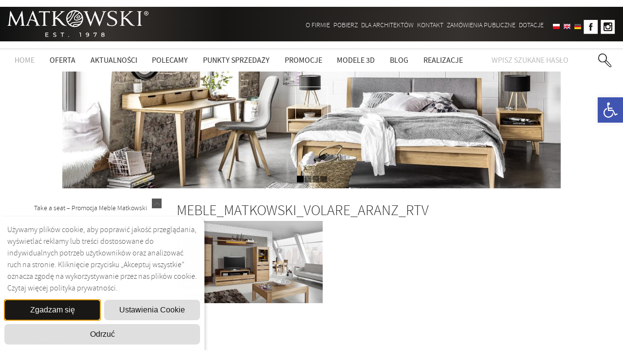

--- FILE ---
content_type: text/html; charset=UTF-8
request_url: https://matkowski.pl/oferta/archiwum/volare/attachment/volare-aranz-rtv
body_size: 31773
content:
<!DOCTYPE html>
<html>
<head>
<meta http-equiv="Content-Type" content="text/html; charset=UTF-8" />
<meta name="viewport" content="width=device-width, initial-scale=1.0">
<meta name="p:domain_verify" content="71d42f7d505859f1cdec0935996df8fc"/>
<link href="https://matkowski.pl/wp-content/themes/matkowski/css/owl.carousel.min.css" rel="stylesheet" type="text/css"/>
<link href="https://matkowski.pl/wp-content/themes/matkowski/css/owl.theme.default.min.css" rel="stylesheet" type="text/css"/>
<!--noptimize--><script id='fp_data_js' class="fupi_no_defer" type="text/javascript" data-no-defer="1" data-no-optimize="1" nowprocket>
			
			var FP = { 'fns' : {} },
				fp = {"loaded":[],"loading":[],"blocked_scripts":[],"waitlist":[],"actions":[],"observers":[],"tools":["ga41","fbp","pin"],"vars":[],"notice":{"enabled":true,"display_notice":true,"priv_policy_update":false,"blur_page":false,"scroll_lock":false,"hidden":[""],"shown":[],"preselected_switches":[],"optin_switches":false,"privacy_url":false,"gtag_no_cookie_mode":"1","toggle_selector":".fupi_show_cookie_notice, .fp_show_cookie_notice","mode":"optin"},"main":{"track_current_user":true,"is_pro":false,"is_customizer":false,"debug":false,"url":"https:\/\/matkowski.pl\/wp-content\/plugins\/full-picture-analytics-cookie-notice\/","bot_list":"none","server_method":"rest","magic_keyword":"tracking"},"track":{"intersections":"-200px 0px -200px 0px","dblclck_time":300,"track_scroll_min":200,"track_scroll_time":5,"formsubm_trackdelay":3,"link_click_delay":false,"reset_timer_on_anchor":false,"track404":false,"redirect404_url":false,"use_mutation_observer":false},"ga41":{"id":"G-VXC19Z681Y","server_side":false},"fbp":{"pixel_id":"1974401389765687","server_side":false,"server_side_2":false},"pin":{"id":"20f2ea3796cb60beb67993ce9df5f81a","track_search":"1"}},
				fpdata = {"user":{"role":"Visitor","logged_in":false},"page_type":"Media","content_id":511,"page_title":"meble_matkowski_VOLARE_aranz_RTV","page_id":511,"published":"2015-03-30 09:06:15","author_name":"matkowski"};fpdata.timezone = Intl.DateTimeFormat().resolvedOptions().timeZone;
fp.notice.vars = {};

(function (FP) {

	'use strict';

	var d = document,
		w = window;

	FP.getUrlParamByName = (name, url = false ) => {
		if ( ! url ) {
            url = window.location.search;
        } else {
            url = url.split('?')[1];
			if ( ! url ) return null;
        };
		// var match = RegExp('[?&]' + name + '=([^&]*)').exec(url);
		// return match && decodeURIComponent(match[1].replace(/\+/g, ' '));
		const queryString = url,
			urlParams = new URLSearchParams(queryString);
		return urlParams.get(name);
	};

	// BROKEN LINK TRACKING + REDIRECT TO A CUSTOM 404 PAGE
	if( fp.track.track404 && fpdata.page_type == "404" && ! FP.getUrlParamByName("broken_link_location") ){
		const location = fp.track.redirect404_url ? new URL( fp.track.redirect404_url ) : window.location;
		window.location = location + ( location.search ? "&" : "?" ) + "broken_link_location=" + ( document.referrer || "direct_traffic_or_unknown" ) + "&broken_link=" + window.location;
	}

	FP.setCookie = (name, value, days = 0, mins = 0, path = "/") => {
		var expires = "";
		if ( days > 0 || mins > 0 ) {
			var date = new Date();
			if (days > 0) {
				date.setTime(date.getTime() + days * 24 * 60 * 60 * 1000);
			} else {
				date.setTime(date.getTime() + mins * 60 * 1000);
			}
			expires = "; expires=" + date.toGMTString();
		};
		d.cookie = name + "=" + value + expires + "; path=" + path + "; sameSite=strict";
	};

	FP.readCookie = name => {
		var nameEQ = name + "=";
		var ca = d.cookie.split(';');
		for (var i = 0; i < ca.length; i++) {
			var c = ca[i];
			while (c.charAt(0) == ' ') {c = c.substring(1, c.length);}
			if (c.indexOf(nameEQ) == 0) return c.substring(nameEQ.length, c.length);
		};
		return null;
	};

	FP.nl2Arr = nl => nl ? [].slice.call(nl) : false;

	FP.findID = (e, c) => {
        if ( c === null ) return null;
        if ( !e ) return false;
        c = c || document;
        return c.getElementById(e);
    };

	FP.findAll = (e, c) => {
		if ( c === null ) return [];
		if ( ! e ) return false;
		c = c || document;
		return FP.nl2Arr(c.querySelectorAll(e));
	};
	
	FP.loadScript = scr_id => {
		
		let temp_script = FP.findID( scr_id + '_temp' ),
			new_script = document.createElement('script');

		new_script.innerHTML = temp_script.innerHTML;
		temp_script.parentNode.insertBefore(new_script, temp_script.nextSibling);
		temp_script.remove();

		fp.loaded.push( scr_id );
		if ( fp.main.debug ) console.log("[FP] 3rd party script loaded: " + scr_id);
	};

	FP.getRandomStr = ()=>{
		return ( Math.random() + 1 ).toString(36).substring(2);
	};

	FP.deleteCookie = name => { FP.setCookie(name, "", -1); };

    FP.getInner = function (vals, splitter = ".") {
        
        let args = Array.isArray(vals) ? vals : vals.split(splitter).map( arg => arg.trim() ),
            obj = window[args.shift()];

        for (var i = 0; i < args.length; i++) {
            var prop = args[i];
            if (! obj || ! obj.hasOwnProperty(prop)) return false;
            obj = obj[prop];
        };

        return obj;
    };

	FP.runFn = ( fn_name, args_arr ) => {
			
		let fn = FP.getInner( fn_name, "." );
		
		if ( fn ) {
			args_arr ? fn( ...args_arr ) : fn();
		} else {
			fp.waitlist[fn_name] = typeof args_arr === 'undefined' ? [] : args_arr;
		};
	};

	FP.enqueueFn = ( fn_name ) => {
		let fn = FP.getInner( fn_name, "." );
		if ( fp.waitlist[fn_name] ) fn( ...fp.waitlist[fn_name] );
	}

	FP.getScript = ( url, cb, attrs, type = 'script', fallback = false ) => {

		attrs = attrs || false;
		var s = "";

		if ( type == "img" ) {
			s = d.createElement('img');
			s.src = url;
		} else if ( type == "link" ) {
			s = d.createElement('link');
			s.href = url;
		} else {
			s = d.createElement('script')
			s.src = url;
			s.type = 'application/javascript';
		}

		s.onerror = ()=>{ 
			if ( fallback ) FP.getScript( fallback, cb, attrs, type );
		};

		if (attrs) {
			for (var key in attrs) {
				if ( key !== "/" ) s.setAttribute(key, attrs[key]);
			}
		}

		d.getElementsByTagName("head")[0].appendChild(s);
		if (cb) s.onload = cb;
	};

	FP.sendEvt = (evt_name, details_a) => {
        var details = details_a ? { 'detail' : details_a } : {},
            fp_event = new CustomEvent( evt_name, details );
        document.dispatchEvent(fp_event);
    };

	FP.prepareProduct = ( type, id, data ) => {
		
		if ( type !== "cart_item" ) fpdata.woo.products[id] = fpdata.woo.products[id] ? { ...fpdata.woo.products[id], ...data } : data;
		
		if ( type == 'single' || type == 'teaser' ) {

			// prepare products after all load
			if ( fp.vars.wooImpressTimeout ) clearTimeout( fp.vars.wooImpressTimeout );
			fp.vars.wooImpressTimeout = setTimeout( () => FP.runFn( "FP.fns.prepare_teaser_and_single" ), 200 );
		}
    };

	// Change the value of track_current_user to true if there is a cookie "fp_track_me"
	let track_me = FP.readCookie('fp_track_me');
	if ( track_me ) {
		fp.main.track_current_user = true;
	};

	// CHECK FOR BOT TRAFFIC
	// -- modified version of https://stackoverflow.com/a/65563155/7702522
	
	// BOT CHECK (instant)
	fpdata.is_robot = (() => {
		
		// SMALL list
		if ( fp.main.bot_list == "basic" ) {
			
			const robots = new RegExp([/bot/,/spider/,/crawl/,/APIs-Google/,/AdsBot/,/Googlebot/,/mediapartners/,/Google Favicon/,/FeedFetcher/,/Google-Read-Aloud/,/googleweblight/,/bingbot/,/yandex/,/baidu/,/duckduck/,/Yahoo Link Preview/,/ia_archiver/,/facebookexternalhit/,/pinterest\.combot/,/redditbot/,/slackbot/,/Twitterbot/,/WhatsApp/,/S[eE][mM]rushBot/].map((r) => r.source).join("|"),"i");

			return robots.test(navigator.userAgent);

		// BIG list
		} else if ( fp.main.bot_list == "big" ) {

			const robots = new RegExp([
				/Googlebot/, /AdsBot/, /Feedfetcher-Google/, /Mediapartners-Google/, /Mediapartners/, /APIs-Google/, 
				/Google-InspectionTool/, /Storebot-Google/, /GoogleOther/, /bingbot/, /Slurp/, /wget/, /LinkedInBot/, 
				/Python-urllib/, /python-requests/, /aiohttp/, /httpx/, /libwww-perl/, /httpunit/, /Nutch/, 
				/Go-http-client/, /phpcrawl/, /msnbot/, /jyxobot/, /FAST-WebCrawler/, /FAST Enterprise Crawler/, 
				/BIGLOTRON/, /Teoma/, /convera/, /seekbot/, /Gigabot/, /Gigablast/, /exabot/, /ia_archiver/, 
				/GingerCrawler/, /webmon/, /HTTrack/, /grub\.org/, /UsineNouvelleCrawler/, /antibot/, 
				/netresearchserver/, /speedy/, /fluffy/, /findlink/, /msrbot/, /panscient/, /yacybot/, /AISearchBot/, 
				/ips-agent/, /tagoobot/, /MJ12bot/, /woriobot/, /yanga/, /buzzbot/, /mlbot/, /yandex\.combots/, 
				/purebot/, /Linguee Bot/, /CyberPatrol/, /voilabot/, /Baiduspider/, /citeseerxbot/, /spbot/, 
				/twengabot/, /postrank/, /Turnitin/, /scribdbot/, /page2rss/, /sitebot/, /linkdex/, /Adidxbot/, 
				/ezooms/, /dotbot/, /Mail\.RU_Bot/, /discobot/, /heritrix/, /findthatfile/, /europarchive\.org/, 
				/NerdByNature\.Bot/, /sistrix crawler/, /Ahrefs/, /fuelbot/, /CrunchBot/, /IndeedBot/, 
				/mappydata/, /woobot/, /ZoominfoBot/, /PrivacyAwareBot/, /Multiviewbot/, /SWIMGBot/, /Grobbot/, 
				/eright/, /Apercite/, /semanticbot/, /Aboundex/, /domaincrawler/, /wbsearchbot/, /summify/, /CCBot/, 
				/edisterbot/, /SeznamBot/, /ec2linkfinder/, /gslfbot/, /aiHitBot/, /intelium_bot/, 
				/facebookexternalhit/, /Yeti/, /RetrevoPageAnalyzer/, /lb-spider/, /Sogou/, /lssbot/, /careerbot/, 
				/wotbox/, /wocbot/, /ichiro/, /DuckDuckBot/, /lssrocketcrawler/, /drupact/, /webcompanycrawler/, 
				/acoonbot/, /openindexspider/, /gnam gnam spider/, /web-archive-net\.com\.bot/, /backlinkcrawler/, 
				/coccoc/, /integromedb/, /content crawler spider/, /toplistbot/, /it2media-domain-crawler/, 
				/ip-web-crawler\.com/, /siteexplorer\.info/, /elisabot/, /proximic/, /changedetection/, /arabot/, 
				/WeSEE:Search/, /niki-bot/, /CrystalSemanticsBot/, /rogerbot/, /360Spider/, /psbot/, 
				/InterfaxScanBot/, /CC Metadata Scaper/, /g00g1e\.net/, /GrapeshotCrawler/, /urlappendbot/, 
				/brainobot/, /fr-crawler/, /binlar/, /SimpleCrawler/, /Twitterbot/, /cXensebot/, /smtbot/, 
				/bnf\.fr_bot/, /A6-Indexer/, /ADmantX/, /Facebot/, /OrangeBot/, /memorybot/, /AdvBot/, 
				/MegaIndex/, /SemanticScholarBot/, /ltx71/, /nerdybot/, /xovibot/, /BUbiNG/, /Qwantify/, 
				/archive\.org_bot/, /Applebot/, /TweetmemeBot/, /crawler4j/, /findxbot/, /SemrushBot/, 
				/yoozBot/, /lipperhey/, /Y!J/, /Domain Re-Animator Bot/, /AddThis/, /Screaming Frog SEO Spider/, 
				/MetaURI/, /Scrapy/, /Livelapbot/, /OpenHoseBot/, /CapsuleChecker/, /collection@infegy\.com/, 
				/IstellaBot/, /DeuSu/, /betaBot/, /Cliqzbot/, /MojeekBot/, /netEstate NE Crawler/, 
				/SafeSearch microdata crawler/, /Gluten Free Crawler/, /Sonic/, /Sysomos/, /Trove/, /deadlinkchecker/, 
				/Slack-ImgProxy/, /Embedly/, /RankActiveLinkBot/, /iskanie/, /SafeDNSBot/, /SkypeUriPreview/, 
				/Veoozbot/, /Slackbot/, /redditbot/, /datagnionbot/, /Google-Adwords-Instant/, /adbeat_bot/, 
				/WhatsApp/, /contxbot/, /pinterest\.combot/, /electricmonk/, /GarlikCrawler/, /BingPreview/, 
				/vebidoobot/, /FemtosearchBot/, /Yahoo Link Preview/, /MetaJobBot/, /DomainStatsBot/, /mindUpBot/, 
				/Daum/, /Jugendschutzprogramm-Crawler/, /Xenu Link Sleuth/, /Pcore-HTTP/, /moatbot/, /KosmioBot/, 
				/pingdom/, /AppInsights/, /PhantomJS/, /Gowikibot/, /PiplBot/, /Discordbot/, /TelegramBot/, 
				/Jetslide/, /newsharecounts/, /James BOT/, /Barkrowler/, /TinEye/, /SocialRankIOBot/, 
				/trendictionbot/, /Ocarinabot/, /epicbot/, /Primalbot/, /DuckDuckGo-Favicons-Bot/, /GnowitNewsbot/, 
				/Leikibot/, /LinkArchiver/, /YaK/, /PaperLiBot/, /Digg Deeper/, /dcrawl/, /Snacktory/, /AndersPinkBot/, 
				/Fyrebot/, /EveryoneSocialBot/, /Mediatoolkitbot/, /Luminator-robots/, /ExtLinksBot/, /SurveyBot/, 
				/NING/, /okhttp/, /Nuzzel/, /omgili/, /PocketParser/, /YisouSpider/, /um-LN/, /ToutiaoSpider/, 
				/MuckRack/, /Jamie's Spider/, /AHC/, /NetcraftSurveyAgent/, /Laserlikebot/, /^Apache-HttpClient/, 
				/AppEngine-Google/, /Jetty/, /Upflow/, /Thinklab/, /Traackr\.com/, /Twurly/, /Mastodon/, /http_get/, 
				/DnyzBot/, /botify/, /007ac9 Crawler/, /BehloolBot/, /BrandVerity/, /check_http/, /BDCbot/, 
				/ZumBot/, /EZID/, /ICC-Crawler/, /ArchiveBot/, /^LCC /, /filterdb\.iss\.netcrawler/, /BLP_bbot/, 
				/BomboraBot/, /Buck/, /Companybook-Crawler/, /Genieo/, /magpie-crawler/, /MeltwaterNews/,
				/Moreover/,/newspaper/,/ScoutJet/,/sentry/,/StorygizeBot/,/UptimeRobot/,/OutclicksBot/,
				/seoscanners/,/Hatena/,/Google Web Preview/,/MauiBot/,/AlphaBot/,/SBL-BOT/,/IAS crawler/,
				/adscanner/,/Netvibes/,/acapbot/,/Baidu-YunGuanCe/,/bitlybot/,/blogmuraBot/,/Bot\.AraTurka\.com/,
				/bot-pge\.chlooe\.com/,/BoxcarBot/,/BTWebClient/,/ContextAd Bot/,/Digincore bot/,/Disqus/,/Feedly/,
				/Fetch/,/Fever/,/Flamingo_SearchEngine/,/FlipboardProxy/,/g2reader-bot/,/G2 Web Services/,/imrbot/,
				/K7MLWCBot/,/Kemvibot/,/Landau-Media-Spider/,/linkapediabot/,/vkShare/,/Siteimprove\.com/,/BLEXBot/,
				/DareBoost/,/ZuperlistBot/,/Miniflux/,/Feedspot/,/Diffbot/,/SEOkicks/,/tracemyfile/,/Nimbostratus-Bot/,
				/zgrab/,/PR-CY\.RU/,/AdsTxtCrawler/,/Datafeedwatch/,/Zabbix/,/TangibleeBot/,/google-xrawler/,/axios/,
				/Amazon CloudFront/,/Pulsepoint/,/CloudFlare-AlwaysOnline/,/Google-Structured-Data-Testing-Tool/,
				/WordupInfoSearch/,/WebDataStats/,/HttpUrlConnection/,/Seekport Crawler/,/ZoomBot/,/VelenPublicWebCrawler/,
				/MoodleBot/,/jpg-newsbot/,/outbrain/,/W3C_Validator/,/Validator\.nu/,/W3C-checklink/,/W3C-mobileOK/,
				/W3C_I18n-Checker/,/FeedValidator/,/W3C_CSS_Validator/,/W3C_Unicorn/,/Google-PhysicalWeb/,/Blackboard/,
				/ICBot/,/BazQux/,/Twingly/,/Rivva/,/Experibot/,/awesomecrawler/,/Dataprovider\.com/,/GroupHigh/,
				/theoldreader\.com/,/AnyEvent/,/Uptimebot\.org/,/Nmap Scripting Engine/,/2ip\.ru/,/Clickagy/,
				/Caliperbot/,/MBCrawler/,/online-webceo-bot/,/B2B Bot/,/AddSearchBot/,/Google Favicon/,/HubSpot/,
				/Chrome-Lighthouse/,/HeadlessChrome/,/CheckMarkNetwork/,/www\.uptime\.com/,/Streamline3Bot/,/serpstatbot/,
				/MixnodeCache/,/^curl/,/SimpleScraper/,/RSSingBot/,/Jooblebot/,/fedoraplanet/,/Friendica/,/NextCloud/,
				/Tiny Tiny RSS/,/RegionStuttgartBot/,/Bytespider/,/Datanyze/,/Google-Site-Verification/,/TrendsmapResolver/,
				/tweetedtimes/,/NTENTbot/,/Gwene/,/SimplePie/,/SearchAtlas/,/Superfeedr/,/feedbot/,/UT-Dorkbot/,/Amazonbot/,
				/SerendeputyBot/,/Eyeotabot/,/officestorebot/,/Neticle Crawler/,/SurdotlyBot/,/LinkisBot/,/AwarioSmartBot/,
				/AwarioRssBot/,/RyteBot/,/FreeWebMonitoring SiteChecker/,/AspiegelBot/,/NAVER Blog Rssbot/,/zenback bot/,
				/SentiBot/,/Domains Project/,/Pandalytics/,/VKRobot/,/bidswitchbot/,/tigerbot/,/NIXStatsbot/,/Atom Feed Robot/,
				/curebot/,/PagePeeker/,/Vigil/,/rssbot/,/startmebot/,/JobboerseBot/,/seewithkids/,/NINJA bot/,/Cutbot/,
				/BublupBot/,/BrandONbot/,/RidderBot/,/Taboolabot/,/Dubbotbot/,/FindITAnswersbot/,/infoobot/,/Refindbot/,
				/BlogTraffic\d\.\d+ Feed-Fetcher/,/SeobilityBot/,/Cincraw/,/Dragonbot/,/VoluumDSP-content-bot/,/FreshRSS/,
				/BitBot/,/^PHP-Curl-Class/,/Google-Certificates-Bridge/,/centurybot/,/Viber/,/e\.ventures Investment Crawler/,
				/evc-batch/,/PetalBot/,/virustotal/,/(^| )PTST/,/minicrawler/,/Cookiebot/,/trovitBot/,/seostar\.co/,/IonCrawl/,
				/Uptime-Kuma/,/SeekportBot/,/FreshpingBot/,/Feedbin/,/CriteoBot/,/Snap URL Preview Service/,/Better Uptime Bot/,
				/RuxitSynthetic/,/Google-Read-Aloud/,/ValveSteam/,/OdklBot/,/GPTBot/,/ChatGPT-User/,/YandexRenderResourcesBot/,
				/LightspeedSystemsCrawler/,/ev-crawler/,/BitSightBot/,/woorankreview/,/Google-Safety/,/AwarioBot/,/DataForSeoBot/,
				/Linespider/,/WellKnownBot/,/A Patent Crawler/,/StractBot/,/search\.marginalia\.nu/,/YouBot/,/Nicecrawler/,/Neevabot/,
				/BrightEdge Crawler/,/SiteCheckerBotCrawler/,/TombaPublicWebCrawler/,/CrawlyProjectCrawler/,/KomodiaBot/,/KStandBot/,
				/CISPA Webcrawler/,/MTRobot/,/hyscore\.io/,/AlexandriaOrgBot/,/2ip bot/,/Yellowbrandprotectionbot/,/SEOlizer/,
				/vuhuvBot/,/INETDEX-BOT/,/Synapse/,/t3versionsBot/,/deepnoc/,/Cocolyzebot/,/hypestat/,/ReverseEngineeringBot/,
				/sempi\.tech/,/Iframely/,/MetaInspector/,/node-fetch/,/lkxscan/,/python-opengraph/,/OpenGraphCheck/,
				/developers\.google\.com\+websnippet/,/SenutoBot/,/MaCoCu/,/NewsBlur/,/inoreader/,/NetSystemsResearch/,/PageThing/,
				/WordPress/,/PhxBot/,/ImagesiftBot/,/Expanse/,/InternetMeasurement/,/^BW/,/GeedoBot/,/Audisto Crawler/,
				/PerplexityBot/,/claudebot/,/Monsidobot/,/GroupMeBot/].map((r) => r.source).join("|"),"i");

				return robots.test(navigator.userAgent);

		} else {
			return false;
		};
	})();

	// GENERATE A RANDOM STRING FOR VARIOUS USES
	fp.random = FP.getRandomStr(7);

	// SET INITIAL GTAG, GTM AND MS ADS STUFF

	// First, we set the dataLayers for GA, GAds and MS Ads

	window.dataLayer = window.dataLayer || [];
	window.gtag = function(){window.dataLayer.push(arguments);}
	window.uetq = window.uetq || [];
	
	// next, we set a separate GTM DataLayer if it has DL Protection enabled

	if ( fp.gtm ) {
		fp.gtm.datalayer = ! fp.gtm.datalayer || fp.gtm.datalayer == "default" ? "dataLayer" : "fupi_dataLayer";
		if ( fp.gtm.datalayer == "fupi_dataLayer" ){
			window[fp.gtm.datalayer] = window[fp.gtm.datalayer] || [];
			window.fupi_gtm_gtag = function(){window[fp.gtm.datalayer].push(arguments);} // gtag used for consents
		}
	};

	// UPDATE COOKIE DATA - fupi_cookies and fpdata.cookies

	let magic_keyw = FP.getUrlParamByName( fp.main.magic_keyword ),
		ga4_debug = FP.getUrlParamByName("ga4_debug"),
		cookies = FP.readCookie('fp_cookie');
	
	cookies = cookies ? JSON.parse(cookies) : false;

	fpdata.cookies = false;

	if ( magic_keyw && magic_keyw == 'off' ){

		var updated_cookies = { 'stats' : false, 'personalisation' : false, 'marketing' : false, 'disabled' : true };

		fp.main.track_current_user = false;
		FP.setCookie('fp_cookie', JSON.stringify(updated_cookies), 7300 );
		fpdata.cookies = updated_cookies;

	} else if ( ga4_debug ){

		if ( ga4_debug == 'on' ) {
			
			var updated_cookies = { 'stats' : true, 'personalisation' : true, 'marketing' : true, 'disabled' : false, 'ga4_debug' : 'on' };
	
			if ( cookies && cookies.pp_pub ) updated_cookies.pp_pub = cookies.pp_pub;
			if ( cookies && cookies.tools ) updated_cookies.tools = cookies.tools;
	
			FP.setCookie('fp_cookie', JSON.stringify(updated_cookies), 7300 );
			fpdata.cookies = updated_cookies;

		} else if ( ga4_debug == 'off' ) {
			var updated_cookies = { 'stats' : true, 'personalisation' : true, 'marketing' : true, 'disabled' : false };
	
			if ( cookies && cookies.pp_pub ) updated_cookies.pp_pub = cookies.pp_pub;
			if ( cookies && cookies.tools ) updated_cookies.tools = cookies.tools;
	
			FP.setCookie('fp_cookie', JSON.stringify(updated_cookies), 7300 );
			fpdata.cookies = updated_cookies;
		}

	} else if ( FP.getUrlParamByName("reset_cookies") || ( magic_keyw && ( magic_keyw == 'reset' || magic_keyw == 'on' ) ) ){

		FP.deleteCookie('fp_cookie');

	} else {

		var changed = false;

		if ( cookies ) {
			if ( cookies.disabled ) {

				var updated_cookies = { 'stats' : false, 'personalisation' : false, 'marketing' : false, 'disabled' : true };
				
				fp.main.track_current_user = false;
				FP.setCookie('fp_cookie', JSON.stringify(updated_cookies), 7300 );
				fpdata.cookies = updated_cookies;

			} else if ( fp.notice ) {

				// ask for consent again

				if ( ! fp.notice.dont_ask_again ) {

					if ( fp.notice.priv_policy_update ) {
						if ( ! cookies.pp_pub || cookies.pp_pub != fp.notice.priv_policy_update ) changed = true;
					}
					
					if ( fp.tools ){
						if ( ! cookies.tools || ! fp.tools.every( id => cookies.tools.includes(id) ) ) changed = true;
					}
				}
		
				if ( changed ) {
					FP.deleteCookie('fp_cookie');
				} else {
					fpdata.cookies = cookies;
					if ( fpdata.cookies.disabled ) fp.main.track_current_user = false;
				}
			}
		}
	}

	//
	// CONSENT BANNER 
	//
	
	if ( fp.main.track_current_user && ! fp.main.is_customizer && fp.notice.enabled && ! fpdata.cookies && fp.notice.display_notice ) {
		
		// BLUR BACKGROUND
		if ( fp.notice.blur_page ) {
			document.getElementsByTagName( 'html' )[0].classList.add('fupi_blur');
		}
		
		// LOCK PAGESCROLL
		if ( fp.notice.scroll_lock ) {
			document.getElementsByTagName( 'html' )[0].classList.add('fupi_scroll_lock');
		}
	}

	FP.updateConsents = () => {

		if ( fp.vars.use_other_cmp ) return;

		if ( fp.main.debug ) console.log('[FP] Updating consents');
		
		// if the user made a choice in the past
		if ( fpdata.cookies ){
			fpdata.consents = {
				'can_track_stats' : fpdata.cookies.stats || false,
				'can_track_pers' : fpdata.cookies.personalisation || false,
				'can_track_market' : fpdata.cookies.marketing || false,
			};

		// if no choice was made in the past
		} else {
			
			// deny all if consent banner is in optin mode
			if ( fp.notice.enabled && fp.notice.mode == "optin" ) {
				fpdata.consents = {
					'can_track_stats' : false,
					'can_track_pers' : false,
					'can_track_market' : false,
				}
			
			// agree to all if consent banner is disabled or we are in optout or notification mode
			} else {
			 	fpdata.consents = {
					'can_track_stats' : true,
					'can_track_pers' : true,
					'can_track_market' : true,
				}
			}
		}

		if ( ! fp.main.is_customizer ) {

			// set MS Ads consent
			
			window.uetq.push( "consent", "default", {
				"ad_storage": "denied"
			});
			
			if ( fpdata.cookies ){
				if ( fpdata.cookies.stats && fpdata.cookies.marketing ) {
					window.uetq.push( "consent", "update", {
						"ad_storage": "granted"
					});
				}
			} else {
				if ( ! ( fp.notice.enabled && fp.notice.mode == "optin" ) ) {
					window.uetq.push( "consent", "update", {
						"ad_storage": "granted"
					});
				}
			}
			
			// Set GTAG consents

			["gtag", "fupi_gtm_gtag"].forEach( tag_name => {

				if ( tag_name == "fupi_gtm_gtag" && ! window.fupi_gtm_gtag ) return;

				// set defaults to denied

				window[tag_name]("consent", "default", {
					"ad_storage": "denied",
					"ad_user_data" : "denied",
					"ad_personalization" : "denied",
					"analytics_storage": "denied",
					"personalization_storage": "denied",
					"functionality_storage": "denied",
					"security_storage": "granted",
				});

				// update if the user made a choice in the past
				if ( fpdata.cookies ){
					
					window[tag_name]("consent", "update", {
						"ad_storage": fpdata.cookies.marketing ? "granted" : "denied",
						"ad_user_data" : fpdata.cookies.marketing ? "granted" : "denied",
						"ad_personalization" : fpdata.cookies.marketing ? "granted" : "denied",
						"analytics_storage": fpdata.cookies.stats ? "granted" : "denied",
						"personalization_storage": fpdata.cookies.personalisation ? "granted" : "denied",
						"functionality_storage": fpdata.cookies.personalisation ? "granted" : "denied",
						"security_storage": "granted",
					});
					
					if ( fp.main.debug ) console.log("[FP] Google consents set to user choices");
				
				// if no choice was made in the past
				} else {
					
					// agree to all if consent banner is disabled or is in optout or notification mode
					if ( ! ( fp.notice.enabled && fp.notice.mode == "optin" ) ) {
						
						window[tag_name]("consent", "update", {
							"ad_storage": "granted",
							"ad_user_data" : "granted",
							"ad_personalization" : "granted",
							"analytics_storage": "granted",
							"personalization_storage": "granted",
							"functionality_storage": "granted",
							"security_storage": "granted",
						});
					
						if ( fp.main.debug ) console.log("[FP] All Google consents granted");
					};
				}
			} );
			
			// we set URL Passthrough for standard GTAG
			if ( fp?.gtag?.url_passthrough && fp.notice.enabled && ( fp.notice.mode == "optin" || fp.notice.mode == "optout" ) ) {
				window.gtag("set", "url_passthrough", true);
			};
		}
    }
	
	let uses_geo = false;

	FP.postToServer = ( event_data_a, cb = false ) => {

		if ( fpdata.is_robot ) return;
		if ( fp.main.debug ) console.log( "[FP] Posting to server", event_data_a );

		let fetch_url = fp.main.server_method == "rest" ? "/index.php?rest_route=/fupi/v1/sender" : "/wp-admin/admin-ajax.php?action=fupi_ajax";

		if ( fp.main.debug || event_data_a[0][0] == 'cdb') {
		
			fetch( fetch_url, {
				method: "POST",
				body: JSON.stringify( event_data_a ),
				credentials: 'same-origin',
				headers: {
					"Content-type": "application/json; charset=UTF-8",
					// "X-WP-Nonce": fp_nonce
				}
			})
			.then((response) => response.json())
			.then((json) => {
				if ( cb ) { 
					cb(json);
				} else {
					console.log( "[FP] Server response", json);
				}
			});

		} else {

			fetch( fetch_url, {
				method: "POST",
				credentials: 'same-origin',
				body: JSON.stringify( event_data_a ),
				headers: {
					"Content-type": "application/json; charset=UTF-8",
					// "X-WP-Nonce": fp_nonce
				}
			});
		}
	};

	if ( ! uses_geo ) {
		fpdata.country = 'unknown';
		FP.updateConsents();
		fp.ready = true;
	}

})(FP);</script><!--/noptimize--><meta name='robots' content='index, follow, max-image-preview:large, max-snippet:-1, max-video-preview:-1' />
	<style>img:is([sizes="auto" i], [sizes^="auto," i]) { contain-intrinsic-size: 3000px 1500px }</style>
	
	<!-- This site is optimized with the Yoast SEO plugin v26.5 - https://yoast.com/wordpress/plugins/seo/ -->
	<title>meble_matkowski_VOLARE_aranz_RTV - Matkowski </title>
	<link rel="canonical" href="https://matkowski.pl/wp-content/uploads/2015/03/VOLARE-aranz-RTV.jpg" />
	<meta property="og:locale" content="pl_PL" />
	<meta property="og:type" content="article" />
	<meta property="og:title" content="meble_matkowski_VOLARE_aranz_RTV - Matkowski " />
	<meta property="og:description" content="Kolekcja VOLARE - Urok naturalnego dębu w Twoim wnętrzu" />
	<meta property="og:url" content="https://matkowski.pl/wp-content/uploads/2015/03/VOLARE-aranz-RTV.jpg" />
	<meta property="og:site_name" content="Matkowski " />
	<meta property="article:modified_time" content="2015-05-28T13:26:05+00:00" />
	<meta property="og:image" content="https://matkowski.pl/oferta/archiwum/volare/attachment/volare-aranz-rtv" />
	<meta property="og:image:width" content="1772" />
	<meta property="og:image:height" content="1000" />
	<meta property="og:image:type" content="image/jpeg" />
	<meta name="twitter:card" content="summary_large_image" />
	<script type="application/ld+json" class="yoast-schema-graph">{"@context":"https://schema.org","@graph":[{"@type":"WebPage","@id":"https://matkowski.pl/wp-content/uploads/2015/03/VOLARE-aranz-RTV.jpg","url":"https://matkowski.pl/wp-content/uploads/2015/03/VOLARE-aranz-RTV.jpg","name":"meble_matkowski_VOLARE_aranz_RTV - Matkowski ","isPartOf":{"@id":"https://matkowski.pl/#website"},"primaryImageOfPage":{"@id":"https://matkowski.pl/wp-content/uploads/2015/03/VOLARE-aranz-RTV.jpg#primaryimage"},"image":{"@id":"https://matkowski.pl/wp-content/uploads/2015/03/VOLARE-aranz-RTV.jpg#primaryimage"},"thumbnailUrl":"https://matkowski.pl/wp-content/uploads/2015/03/VOLARE-aranz-RTV.jpg","datePublished":"2015-03-30T07:06:15+00:00","dateModified":"2015-05-28T13:26:05+00:00","breadcrumb":{"@id":"https://matkowski.pl/wp-content/uploads/2015/03/VOLARE-aranz-RTV.jpg#breadcrumb"},"inLanguage":"pl-PL","potentialAction":[{"@type":"ReadAction","target":["https://matkowski.pl/wp-content/uploads/2015/03/VOLARE-aranz-RTV.jpg"]}]},{"@type":"ImageObject","inLanguage":"pl-PL","@id":"https://matkowski.pl/wp-content/uploads/2015/03/VOLARE-aranz-RTV.jpg#primaryimage","url":"https://matkowski.pl/wp-content/uploads/2015/03/VOLARE-aranz-RTV.jpg","contentUrl":"https://matkowski.pl/wp-content/uploads/2015/03/VOLARE-aranz-RTV.jpg","width":1772,"height":1000,"caption":"Kolekcja VOLARE - Urok naturalnego dębu w Twoim wnętrzu"},{"@type":"BreadcrumbList","@id":"https://matkowski.pl/wp-content/uploads/2015/03/VOLARE-aranz-RTV.jpg#breadcrumb","itemListElement":[{"@type":"ListItem","position":1,"name":"Oferta","item":"https://matkowski.pl/oferta"},{"@type":"ListItem","position":2,"name":"Archiwum","item":"https://matkowski.pl/oferta/archiwum"},{"@type":"ListItem","position":3,"name":"VOLARE","item":"https://matkowski.pl/oferta/archiwum/volare"},{"@type":"ListItem","position":4,"name":"meble_matkowski_VOLARE_aranz_RTV"}]},{"@type":"WebSite","@id":"https://matkowski.pl/#website","url":"https://matkowski.pl/","name":"Matkowski ","description":"Meble","potentialAction":[{"@type":"SearchAction","target":{"@type":"EntryPoint","urlTemplate":"https://matkowski.pl/?s={search_term_string}"},"query-input":{"@type":"PropertyValueSpecification","valueRequired":true,"valueName":"search_term_string"}}],"inLanguage":"pl-PL"}]}</script>
	<!-- / Yoast SEO plugin. -->


<link rel="alternate" type="application/rss+xml" title="Matkowski  &raquo; meble_matkowski_VOLARE_aranz_RTV Kanał z komentarzami" href="https://matkowski.pl/oferta/archiwum/volare/attachment/volare-aranz-rtv/feed" />
<script type="text/javascript">
/* <![CDATA[ */
window._wpemojiSettings = {"baseUrl":"https:\/\/s.w.org\/images\/core\/emoji\/16.0.1\/72x72\/","ext":".png","svgUrl":"https:\/\/s.w.org\/images\/core\/emoji\/16.0.1\/svg\/","svgExt":".svg","source":{"concatemoji":"https:\/\/matkowski.pl\/wp-includes\/js\/wp-emoji-release.min.js?ver=6.8.3"}};
/*! This file is auto-generated */
!function(s,n){var o,i,e;function c(e){try{var t={supportTests:e,timestamp:(new Date).valueOf()};sessionStorage.setItem(o,JSON.stringify(t))}catch(e){}}function p(e,t,n){e.clearRect(0,0,e.canvas.width,e.canvas.height),e.fillText(t,0,0);var t=new Uint32Array(e.getImageData(0,0,e.canvas.width,e.canvas.height).data),a=(e.clearRect(0,0,e.canvas.width,e.canvas.height),e.fillText(n,0,0),new Uint32Array(e.getImageData(0,0,e.canvas.width,e.canvas.height).data));return t.every(function(e,t){return e===a[t]})}function u(e,t){e.clearRect(0,0,e.canvas.width,e.canvas.height),e.fillText(t,0,0);for(var n=e.getImageData(16,16,1,1),a=0;a<n.data.length;a++)if(0!==n.data[a])return!1;return!0}function f(e,t,n,a){switch(t){case"flag":return n(e,"\ud83c\udff3\ufe0f\u200d\u26a7\ufe0f","\ud83c\udff3\ufe0f\u200b\u26a7\ufe0f")?!1:!n(e,"\ud83c\udde8\ud83c\uddf6","\ud83c\udde8\u200b\ud83c\uddf6")&&!n(e,"\ud83c\udff4\udb40\udc67\udb40\udc62\udb40\udc65\udb40\udc6e\udb40\udc67\udb40\udc7f","\ud83c\udff4\u200b\udb40\udc67\u200b\udb40\udc62\u200b\udb40\udc65\u200b\udb40\udc6e\u200b\udb40\udc67\u200b\udb40\udc7f");case"emoji":return!a(e,"\ud83e\udedf")}return!1}function g(e,t,n,a){var r="undefined"!=typeof WorkerGlobalScope&&self instanceof WorkerGlobalScope?new OffscreenCanvas(300,150):s.createElement("canvas"),o=r.getContext("2d",{willReadFrequently:!0}),i=(o.textBaseline="top",o.font="600 32px Arial",{});return e.forEach(function(e){i[e]=t(o,e,n,a)}),i}function t(e){var t=s.createElement("script");t.src=e,t.defer=!0,s.head.appendChild(t)}"undefined"!=typeof Promise&&(o="wpEmojiSettingsSupports",i=["flag","emoji"],n.supports={everything:!0,everythingExceptFlag:!0},e=new Promise(function(e){s.addEventListener("DOMContentLoaded",e,{once:!0})}),new Promise(function(t){var n=function(){try{var e=JSON.parse(sessionStorage.getItem(o));if("object"==typeof e&&"number"==typeof e.timestamp&&(new Date).valueOf()<e.timestamp+604800&&"object"==typeof e.supportTests)return e.supportTests}catch(e){}return null}();if(!n){if("undefined"!=typeof Worker&&"undefined"!=typeof OffscreenCanvas&&"undefined"!=typeof URL&&URL.createObjectURL&&"undefined"!=typeof Blob)try{var e="postMessage("+g.toString()+"("+[JSON.stringify(i),f.toString(),p.toString(),u.toString()].join(",")+"));",a=new Blob([e],{type:"text/javascript"}),r=new Worker(URL.createObjectURL(a),{name:"wpTestEmojiSupports"});return void(r.onmessage=function(e){c(n=e.data),r.terminate(),t(n)})}catch(e){}c(n=g(i,f,p,u))}t(n)}).then(function(e){for(var t in e)n.supports[t]=e[t],n.supports.everything=n.supports.everything&&n.supports[t],"flag"!==t&&(n.supports.everythingExceptFlag=n.supports.everythingExceptFlag&&n.supports[t]);n.supports.everythingExceptFlag=n.supports.everythingExceptFlag&&!n.supports.flag,n.DOMReady=!1,n.readyCallback=function(){n.DOMReady=!0}}).then(function(){return e}).then(function(){var e;n.supports.everything||(n.readyCallback(),(e=n.source||{}).concatemoji?t(e.concatemoji):e.wpemoji&&e.twemoji&&(t(e.twemoji),t(e.wpemoji)))}))}((window,document),window._wpemojiSettings);
/* ]]> */
</script>
<link rel='stylesheet' id='validate-engine-css-css' href='https://matkowski.pl/wp-content/plugins/wysija-newsletters/css/validationEngine.jquery.css?ver=2.14' type='text/css' media='all' />

<link rel='stylesheet' id='image-mapper-css-css' href='https://matkowski.pl/wp-content/plugins/wordpress_image_mapper/css/frontend/image_mapper.css?ver=6.8.3' type='text/css' media='all' />
<link rel='stylesheet' id='customScroll-css-imapper-css' href='https://matkowski.pl/wp-content/plugins/wordpress_image_mapper/css/frontend/jquery.mCustomScrollbar.css?ver=6.8.3' type='text/css' media='all' />
<link rel='stylesheet' id='font-awesome-css-css' href='https://matkowski.pl/wp-content/plugins/wordpress_image_mapper/font-awesome/css/font-awesome.css?ver=6.8.3' type='text/css' media='all' />
<link rel='stylesheet' id='icon-pin-css-css' href='https://matkowski.pl/wp-content/plugins/wordpress_image_mapper/mapper_icons/style.css?ver=6.8.3' type='text/css' media='all' />
<style id='wp-emoji-styles-inline-css' type='text/css'>

	img.wp-smiley, img.emoji {
		display: inline !important;
		border: none !important;
		box-shadow: none !important;
		height: 1em !important;
		width: 1em !important;
		margin: 0 0.07em !important;
		vertical-align: -0.1em !important;
		background: none !important;
		padding: 0 !important;
	}
</style>
<link rel='stylesheet' id='wp-block-library-css' href='https://matkowski.pl/wp-includes/css/dist/block-library/style.min.css?ver=6.8.3' type='text/css' media='all' />
<style id='classic-theme-styles-inline-css' type='text/css'>
/*! This file is auto-generated */
.wp-block-button__link{color:#fff;background-color:#32373c;border-radius:9999px;box-shadow:none;text-decoration:none;padding:calc(.667em + 2px) calc(1.333em + 2px);font-size:1.125em}.wp-block-file__button{background:#32373c;color:#fff;text-decoration:none}
</style>
<link rel='stylesheet' id='wp-components-css' href='https://matkowski.pl/wp-includes/css/dist/components/style.min.css?ver=6.8.3' type='text/css' media='all' />
<link rel='stylesheet' id='wp-preferences-css' href='https://matkowski.pl/wp-includes/css/dist/preferences/style.min.css?ver=6.8.3' type='text/css' media='all' />
<link rel='stylesheet' id='wp-block-editor-css' href='https://matkowski.pl/wp-includes/css/dist/block-editor/style.min.css?ver=6.8.3' type='text/css' media='all' />
<link rel='stylesheet' id='popup-maker-block-library-style-css' href='https://matkowski.pl/wp-content/plugins/popup-maker/dist/packages/block-library-style.css?ver=dbea705cfafe089d65f1' type='text/css' media='all' />
<style id='global-styles-inline-css' type='text/css'>
:root{--wp--preset--aspect-ratio--square: 1;--wp--preset--aspect-ratio--4-3: 4/3;--wp--preset--aspect-ratio--3-4: 3/4;--wp--preset--aspect-ratio--3-2: 3/2;--wp--preset--aspect-ratio--2-3: 2/3;--wp--preset--aspect-ratio--16-9: 16/9;--wp--preset--aspect-ratio--9-16: 9/16;--wp--preset--color--black: #000000;--wp--preset--color--cyan-bluish-gray: #abb8c3;--wp--preset--color--white: #ffffff;--wp--preset--color--pale-pink: #f78da7;--wp--preset--color--vivid-red: #cf2e2e;--wp--preset--color--luminous-vivid-orange: #ff6900;--wp--preset--color--luminous-vivid-amber: #fcb900;--wp--preset--color--light-green-cyan: #7bdcb5;--wp--preset--color--vivid-green-cyan: #00d084;--wp--preset--color--pale-cyan-blue: #8ed1fc;--wp--preset--color--vivid-cyan-blue: #0693e3;--wp--preset--color--vivid-purple: #9b51e0;--wp--preset--gradient--vivid-cyan-blue-to-vivid-purple: linear-gradient(135deg,rgba(6,147,227,1) 0%,rgb(155,81,224) 100%);--wp--preset--gradient--light-green-cyan-to-vivid-green-cyan: linear-gradient(135deg,rgb(122,220,180) 0%,rgb(0,208,130) 100%);--wp--preset--gradient--luminous-vivid-amber-to-luminous-vivid-orange: linear-gradient(135deg,rgba(252,185,0,1) 0%,rgba(255,105,0,1) 100%);--wp--preset--gradient--luminous-vivid-orange-to-vivid-red: linear-gradient(135deg,rgba(255,105,0,1) 0%,rgb(207,46,46) 100%);--wp--preset--gradient--very-light-gray-to-cyan-bluish-gray: linear-gradient(135deg,rgb(238,238,238) 0%,rgb(169,184,195) 100%);--wp--preset--gradient--cool-to-warm-spectrum: linear-gradient(135deg,rgb(74,234,220) 0%,rgb(151,120,209) 20%,rgb(207,42,186) 40%,rgb(238,44,130) 60%,rgb(251,105,98) 80%,rgb(254,248,76) 100%);--wp--preset--gradient--blush-light-purple: linear-gradient(135deg,rgb(255,206,236) 0%,rgb(152,150,240) 100%);--wp--preset--gradient--blush-bordeaux: linear-gradient(135deg,rgb(254,205,165) 0%,rgb(254,45,45) 50%,rgb(107,0,62) 100%);--wp--preset--gradient--luminous-dusk: linear-gradient(135deg,rgb(255,203,112) 0%,rgb(199,81,192) 50%,rgb(65,88,208) 100%);--wp--preset--gradient--pale-ocean: linear-gradient(135deg,rgb(255,245,203) 0%,rgb(182,227,212) 50%,rgb(51,167,181) 100%);--wp--preset--gradient--electric-grass: linear-gradient(135deg,rgb(202,248,128) 0%,rgb(113,206,126) 100%);--wp--preset--gradient--midnight: linear-gradient(135deg,rgb(2,3,129) 0%,rgb(40,116,252) 100%);--wp--preset--font-size--small: 13px;--wp--preset--font-size--medium: 20px;--wp--preset--font-size--large: 36px;--wp--preset--font-size--x-large: 42px;--wp--preset--spacing--20: 0.44rem;--wp--preset--spacing--30: 0.67rem;--wp--preset--spacing--40: 1rem;--wp--preset--spacing--50: 1.5rem;--wp--preset--spacing--60: 2.25rem;--wp--preset--spacing--70: 3.38rem;--wp--preset--spacing--80: 5.06rem;--wp--preset--shadow--natural: 6px 6px 9px rgba(0, 0, 0, 0.2);--wp--preset--shadow--deep: 12px 12px 50px rgba(0, 0, 0, 0.4);--wp--preset--shadow--sharp: 6px 6px 0px rgba(0, 0, 0, 0.2);--wp--preset--shadow--outlined: 6px 6px 0px -3px rgba(255, 255, 255, 1), 6px 6px rgba(0, 0, 0, 1);--wp--preset--shadow--crisp: 6px 6px 0px rgba(0, 0, 0, 1);}:where(.is-layout-flex){gap: 0.5em;}:where(.is-layout-grid){gap: 0.5em;}body .is-layout-flex{display: flex;}.is-layout-flex{flex-wrap: wrap;align-items: center;}.is-layout-flex > :is(*, div){margin: 0;}body .is-layout-grid{display: grid;}.is-layout-grid > :is(*, div){margin: 0;}:where(.wp-block-columns.is-layout-flex){gap: 2em;}:where(.wp-block-columns.is-layout-grid){gap: 2em;}:where(.wp-block-post-template.is-layout-flex){gap: 1.25em;}:where(.wp-block-post-template.is-layout-grid){gap: 1.25em;}.has-black-color{color: var(--wp--preset--color--black) !important;}.has-cyan-bluish-gray-color{color: var(--wp--preset--color--cyan-bluish-gray) !important;}.has-white-color{color: var(--wp--preset--color--white) !important;}.has-pale-pink-color{color: var(--wp--preset--color--pale-pink) !important;}.has-vivid-red-color{color: var(--wp--preset--color--vivid-red) !important;}.has-luminous-vivid-orange-color{color: var(--wp--preset--color--luminous-vivid-orange) !important;}.has-luminous-vivid-amber-color{color: var(--wp--preset--color--luminous-vivid-amber) !important;}.has-light-green-cyan-color{color: var(--wp--preset--color--light-green-cyan) !important;}.has-vivid-green-cyan-color{color: var(--wp--preset--color--vivid-green-cyan) !important;}.has-pale-cyan-blue-color{color: var(--wp--preset--color--pale-cyan-blue) !important;}.has-vivid-cyan-blue-color{color: var(--wp--preset--color--vivid-cyan-blue) !important;}.has-vivid-purple-color{color: var(--wp--preset--color--vivid-purple) !important;}.has-black-background-color{background-color: var(--wp--preset--color--black) !important;}.has-cyan-bluish-gray-background-color{background-color: var(--wp--preset--color--cyan-bluish-gray) !important;}.has-white-background-color{background-color: var(--wp--preset--color--white) !important;}.has-pale-pink-background-color{background-color: var(--wp--preset--color--pale-pink) !important;}.has-vivid-red-background-color{background-color: var(--wp--preset--color--vivid-red) !important;}.has-luminous-vivid-orange-background-color{background-color: var(--wp--preset--color--luminous-vivid-orange) !important;}.has-luminous-vivid-amber-background-color{background-color: var(--wp--preset--color--luminous-vivid-amber) !important;}.has-light-green-cyan-background-color{background-color: var(--wp--preset--color--light-green-cyan) !important;}.has-vivid-green-cyan-background-color{background-color: var(--wp--preset--color--vivid-green-cyan) !important;}.has-pale-cyan-blue-background-color{background-color: var(--wp--preset--color--pale-cyan-blue) !important;}.has-vivid-cyan-blue-background-color{background-color: var(--wp--preset--color--vivid-cyan-blue) !important;}.has-vivid-purple-background-color{background-color: var(--wp--preset--color--vivid-purple) !important;}.has-black-border-color{border-color: var(--wp--preset--color--black) !important;}.has-cyan-bluish-gray-border-color{border-color: var(--wp--preset--color--cyan-bluish-gray) !important;}.has-white-border-color{border-color: var(--wp--preset--color--white) !important;}.has-pale-pink-border-color{border-color: var(--wp--preset--color--pale-pink) !important;}.has-vivid-red-border-color{border-color: var(--wp--preset--color--vivid-red) !important;}.has-luminous-vivid-orange-border-color{border-color: var(--wp--preset--color--luminous-vivid-orange) !important;}.has-luminous-vivid-amber-border-color{border-color: var(--wp--preset--color--luminous-vivid-amber) !important;}.has-light-green-cyan-border-color{border-color: var(--wp--preset--color--light-green-cyan) !important;}.has-vivid-green-cyan-border-color{border-color: var(--wp--preset--color--vivid-green-cyan) !important;}.has-pale-cyan-blue-border-color{border-color: var(--wp--preset--color--pale-cyan-blue) !important;}.has-vivid-cyan-blue-border-color{border-color: var(--wp--preset--color--vivid-cyan-blue) !important;}.has-vivid-purple-border-color{border-color: var(--wp--preset--color--vivid-purple) !important;}.has-vivid-cyan-blue-to-vivid-purple-gradient-background{background: var(--wp--preset--gradient--vivid-cyan-blue-to-vivid-purple) !important;}.has-light-green-cyan-to-vivid-green-cyan-gradient-background{background: var(--wp--preset--gradient--light-green-cyan-to-vivid-green-cyan) !important;}.has-luminous-vivid-amber-to-luminous-vivid-orange-gradient-background{background: var(--wp--preset--gradient--luminous-vivid-amber-to-luminous-vivid-orange) !important;}.has-luminous-vivid-orange-to-vivid-red-gradient-background{background: var(--wp--preset--gradient--luminous-vivid-orange-to-vivid-red) !important;}.has-very-light-gray-to-cyan-bluish-gray-gradient-background{background: var(--wp--preset--gradient--very-light-gray-to-cyan-bluish-gray) !important;}.has-cool-to-warm-spectrum-gradient-background{background: var(--wp--preset--gradient--cool-to-warm-spectrum) !important;}.has-blush-light-purple-gradient-background{background: var(--wp--preset--gradient--blush-light-purple) !important;}.has-blush-bordeaux-gradient-background{background: var(--wp--preset--gradient--blush-bordeaux) !important;}.has-luminous-dusk-gradient-background{background: var(--wp--preset--gradient--luminous-dusk) !important;}.has-pale-ocean-gradient-background{background: var(--wp--preset--gradient--pale-ocean) !important;}.has-electric-grass-gradient-background{background: var(--wp--preset--gradient--electric-grass) !important;}.has-midnight-gradient-background{background: var(--wp--preset--gradient--midnight) !important;}.has-small-font-size{font-size: var(--wp--preset--font-size--small) !important;}.has-medium-font-size{font-size: var(--wp--preset--font-size--medium) !important;}.has-large-font-size{font-size: var(--wp--preset--font-size--large) !important;}.has-x-large-font-size{font-size: var(--wp--preset--font-size--x-large) !important;}
:where(.wp-block-post-template.is-layout-flex){gap: 1.25em;}:where(.wp-block-post-template.is-layout-grid){gap: 1.25em;}
:where(.wp-block-columns.is-layout-flex){gap: 2em;}:where(.wp-block-columns.is-layout-grid){gap: 2em;}
:root :where(.wp-block-pullquote){font-size: 1.5em;line-height: 1.6;}
</style>
<link rel='stylesheet' id='contact-form-7-css' href='https://matkowski.pl/wp-content/plugins/contact-form-7/includes/css/styles.css?ver=6.1.4' type='text/css' media='all' />
<link rel='stylesheet' id='fupi-consb-css' href='https://matkowski.pl/wp-content/plugins/full-picture-analytics-cookie-notice/public/modules/cook/css/fupi-consb.min.css?ver=9.4.2' type='text/css' media='all' />
<link rel='stylesheet' id='responsive-lightbox-prettyphoto-css' href='https://matkowski.pl/wp-content/plugins/responsive-lightbox/assets/prettyphoto/prettyPhoto.min.css?ver=3.1.6' type='text/css' media='all' />
<link rel='stylesheet' id='wpa-style-css' href='https://matkowski.pl/wp-content/plugins/wp-accessibility/css/wpa-style.css?ver=2.2.6' type='text/css' media='all' />
<style id='wpa-style-inline-css' type='text/css'>
:root { --admin-bar-top : 7px; }
</style>
<link rel='stylesheet' id='pojo-a11y-css' href='https://matkowski.pl/wp-content/plugins/pojo-accessibility/modules/legacy/assets/css/style.min.css?ver=1.0.0' type='text/css' media='all' />
<link rel='stylesheet' id='taxopress-frontend-css-css' href='https://matkowski.pl/wp-content/plugins/simple-tags/assets/frontend/css/frontend.css?ver=3.41.0' type='text/css' media='all' />
<link rel='stylesheet' id='popup-maker-site-css' href='//matkowski.pl/wp-content/uploads/pum/pum-site-styles.css?generated=1755503718&#038;ver=1.21.5' type='text/css' media='all' />
<script type="text/javascript" src="https://matkowski.pl/wp-includes/js/jquery/jquery.min.js?ver=3.7.1" id="jquery-core-js"></script>
<script type="text/javascript" src="https://matkowski.pl/wp-includes/js/jquery/jquery-migrate.min.js?ver=3.4.1" id="jquery-migrate-js"></script>
<script type="text/javascript" src="https://matkowski.pl/wp-content/plugins/wordpress_image_mapper/js/frontend/jquery.image_mapper.js?ver=6.8.3" id="jQuery-image-mapper-js"></script>
<script type="text/javascript" src="https://matkowski.pl/wp-content/plugins/wordpress_image_mapper/js/frontend/jquery.mousewheel.min.js?ver=6.8.3" id="jQuery-mousew-imapper-js"></script>
<script type="text/javascript" src="https://matkowski.pl/wp-content/plugins/wordpress_image_mapper/js/frontend/jquery.mCustomScrollbar.min.js?ver=6.8.3" id="jQuery-customScroll-imapper-js"></script>
<script type="text/javascript" src="https://matkowski.pl/wp-content/plugins/wordpress_image_mapper/js/frontend/rollover.js?ver=6.8.3" id="rollover-imapper-js"></script>
<script data-no-defer="1" type="text/javascript" src="https://matkowski.pl/wp-content/plugins/full-picture-analytics-cookie-notice/public/common/fupi-helpers.js?ver=9.4.2" id="fupi-helpers-js-js"></script>
<script data-no-defer="1" type="text/javascript" src="https://matkowski.pl/wp-content/plugins/full-picture-analytics-cookie-notice/public/modules/gtools/fupi-gtg.js?ver=9.4.2" id="fupi-gtg-head-js-js"></script>
<script data-no-defer="1" type="text/javascript" src="https://matkowski.pl/wp-content/plugins/full-picture-analytics-cookie-notice/public/modules/fbp1/fupi-fbp.js?ver=9.4.2" id="fupi-fbp-head-js-js"></script>
<script data-no-defer="1" type="text/javascript" src="https://matkowski.pl/wp-content/plugins/full-picture-analytics-cookie-notice/public/modules/pin/fupi-pin.js?ver=9.4.2" id="fupi-pin-head-js-js"></script>
<script data-no-defer="1" type="text/javascript" src="https://matkowski.pl/wp-content/plugins/full-picture-analytics-cookie-notice/public/modules/cook/js/fupi-iframes.js?ver=9.4.2" id="fupi-iframes-js-js"></script>
<script type="text/javascript" src="https://matkowski.pl/wp-content/plugins/responsive-lightbox/assets/prettyphoto/jquery.prettyPhoto.min.js?ver=3.1.6" id="responsive-lightbox-prettyphoto-js"></script>
<script type="text/javascript" src="https://matkowski.pl/wp-includes/js/underscore.min.js?ver=1.13.7" id="underscore-js"></script>
<script type="text/javascript" src="https://matkowski.pl/wp-content/plugins/responsive-lightbox/assets/infinitescroll/infinite-scroll.pkgd.min.js?ver=4.0.1" id="responsive-lightbox-infinite-scroll-js"></script>
<script type="text/javascript" id="responsive-lightbox-js-before">
/* <![CDATA[ */
var rlArgs = {"script":"prettyphoto","selector":"prettyPhoto","customEvents":"","activeGalleries":true,"animationSpeed":"normal","slideshow":false,"slideshowDelay":5000,"slideshowAutoplay":false,"opacity":"0.75","showTitle":true,"allowResize":true,"allowExpand":true,"width":1080,"height":720,"separator":"\/","theme":"light_square","horizontalPadding":20,"hideFlash":false,"wmode":"opaque","videoAutoplay":false,"modal":false,"deeplinking":false,"overlayGallery":false,"keyboardShortcuts":true,"social":false,"woocommerce_gallery":false,"ajaxurl":"https:\/\/matkowski.pl\/wp-admin\/admin-ajax.php","nonce":"9406d26e83","preview":false,"postId":511,"scriptExtension":false};
/* ]]> */
</script>
<script type="text/javascript" src="https://matkowski.pl/wp-content/plugins/responsive-lightbox/js/front.js?ver=2.5.4" id="responsive-lightbox-js"></script>
<script type="text/javascript" src="https://matkowski.pl/wp-content/plugins/simple-tags/assets/frontend/js/frontend.js?ver=3.41.0" id="taxopress-frontend-js-js"></script>
<link rel="https://api.w.org/" href="https://matkowski.pl/wp-json/" /><link rel="alternate" title="JSON" type="application/json" href="https://matkowski.pl/wp-json/wp/v2/media/511" /><link rel="EditURI" type="application/rsd+xml" title="RSD" href="https://matkowski.pl/xmlrpc.php?rsd" />
<meta name="generator" content="WordPress 6.8.3" />
<link rel='shortlink' href='https://matkowski.pl/?p=511' />
<link rel="alternate" title="oEmbed (JSON)" type="application/json+oembed" href="https://matkowski.pl/wp-json/oembed/1.0/embed?url=https%3A%2F%2Fmatkowski.pl%2Foferta%2Farchiwum%2Fvolare%2Fattachment%2Fvolare-aranz-rtv&#038;lang=pl" />
<link rel="alternate" title="oEmbed (XML)" type="text/xml+oembed" href="https://matkowski.pl/wp-json/oembed/1.0/embed?url=https%3A%2F%2Fmatkowski.pl%2Foferta%2Farchiwum%2Fvolare%2Fattachment%2Fvolare-aranz-rtv&#038;format=xml&#038;lang=pl" />
<script id="fupi_iframe_texts">let fupi_iframe_texts = {"iframe_caption_txt":"Ta zawarto\u015b\u0107 pochodzi z [[\u017ar\u00f3d\u0142o]]. Wy\u015bwietlaj\u0105c j\u0105, akceptujesz t\u0105 {{polityk\u0119 prywatno\u015bci}}.","iframe_btn_text":"Za\u0142aduj zawarto\u015b\u0107"};</script><style type="text/css">
#pojo-a11y-toolbar .pojo-a11y-toolbar-toggle a{ background-color: #4054b2;	color: #ffffff;}
#pojo-a11y-toolbar .pojo-a11y-toolbar-overlay, #pojo-a11y-toolbar .pojo-a11y-toolbar-overlay ul.pojo-a11y-toolbar-items.pojo-a11y-links{ border-color: #4054b2;}
body.pojo-a11y-focusable a:focus{ outline-style: solid !important;	outline-width: 1px !important;	outline-color: #FF0000 !important;}
#pojo-a11y-toolbar{ top: 200px !important;}
#pojo-a11y-toolbar .pojo-a11y-toolbar-overlay{ background-color: #ffffff;}
#pojo-a11y-toolbar .pojo-a11y-toolbar-overlay ul.pojo-a11y-toolbar-items li.pojo-a11y-toolbar-item a, #pojo-a11y-toolbar .pojo-a11y-toolbar-overlay p.pojo-a11y-toolbar-title{ color: #333333;}
#pojo-a11y-toolbar .pojo-a11y-toolbar-overlay ul.pojo-a11y-toolbar-items li.pojo-a11y-toolbar-item a.active{ background-color: #4054b2;	color: #ffffff;}
@media (max-width: 767px) { #pojo-a11y-toolbar { top: 50px !important; } }</style><style type="text/css">a.st_tag, a.internal_tag, .st_tag, .internal_tag { text-decoration: underline !important; }</style><style type="text/css">.recentcomments a{display:inline !important;padding:0 !important;margin:0 !important;}</style><link rel="icon" href="https://matkowski.pl/wp-content/uploads/2024/10/cropped-MM_L_ALT_WHITE_RGB-32x32.png" sizes="32x32" />
<link rel="icon" href="https://matkowski.pl/wp-content/uploads/2024/10/cropped-MM_L_ALT_WHITE_RGB-192x192.png" sizes="192x192" />
<link rel="apple-touch-icon" href="https://matkowski.pl/wp-content/uploads/2024/10/cropped-MM_L_ALT_WHITE_RGB-180x180.png" />
<meta name="msapplication-TileImage" content="https://matkowski.pl/wp-content/uploads/2024/10/cropped-MM_L_ALT_WHITE_RGB-270x270.png" />
		<style type="text/css" id="wp-custom-css">
			.ssf-main-content .ssf-row{
	padding: 0px;
}

.ssf-column  h2.space-bottom-3x{
	margin-bottom: 20px !important;
  margin-top: 30px;
	text-transform: uppercase;
  color: #292929;
  font-weight: 300;
  font-family: "Source Sans Pro", sans-serif;
	font-size: 30px;
}

.infobox__subtitle{
	font-size: 14px !important;	
	text-transform: uppercase;	
	font-weight: 300;
	letter-spacing: 1px;
	line-height: 20px;
}

.store-website, .store-email{
	margin-bottom: 10px;
}

.infobox__inner a{
	color: #fff !important;
}

.ssf-content-section .section{
	background-color: #fff !important;
}

.infobox__title{
	text-align: left;
}

.store-locator__infobox.store-locator__infobox--main {
	background-color: #2a2724 !important;
}

.store-locator-map .store-locator__infobox:before{
	border-right-color: #2a2724 !important;
}

.infobox__row a{
	color: #fff;
}

.store-locator__map-pin, .store-storeReview {
	display: none !important;
}

.infobox__title{
	padding-top: 0px !important;
  font-size: 20px !important;
}

.infobox__row, .infobox__inner {
	padding: 0px !important;
}

.store-locator__infobox{
	padding: 25px !important;
}

.store-address{
	padding-top: 20px !important;
	padding-bottom: 20px !important;
	line-height: 18px !important;
}

a.infobox__row.infobox__cta{
	background-color: #2a2724;
  text-transform: uppercase;
  color: #fff;
  letter-spacing: 1px;
 	margin: auto;
  width: 60%;
	line-height: 45px !important;
}

a.infobox__row.infobox__cta:hover{
	color: #fff !important;
	background-color: #2a2724d4 !important;
	-webkit-transition: all .2s;
  transition: all .2s;
}

.store-locator__infobox.store-locator__infobox--main  a.infobox__row.infobox__cta:hover{
	background-color:
	color: #2a2724 !important;	
	background-color: #ffffffbd !important;
	-webkit-transition: all .2s;
   transition: all .2s;
}

.store-locator__infobox.store-locator__infobox--main a.infobox__row.infobox__cta{
	background-color: #fff;
	color: #2a2724 !important;
}

.store-locator-map .store-locator__infobox {
    width: 350px !important;
	margin-right: 30px !important;
}

.filter__row  .small-6{
	width: 100%;
}

.filter__row .small-6 .ssf-button{
	background-color: #312e2b !important;
  border-radius: 0px !important;
  font-size: 16px !important;
	-webkit-transition: all .2s !important;
  transition: all .2s !important;
	box-shadow: none !important;
}

.filter__row .small-6 .ssf-button:hover{
	color: #fff !important;	
	background-color: #312e2bbd !important;
	-webkit-transition: all .2s;
   transition: all .2s;
}

.arrow-toggler:hover:after{
	color: #312e2b;
}

.arrow-toggler:after{
	margin-top: -8px !important;
	font-size: 16px !important;
	
}

.logo img{
	max-height: 56px;
}

.wpcf7-acceptance input{
	position: absolute;
  left: 0px;
  margin-top: 4px !important;
}
input.wpcf7-submit{
	background-color: #000;
  border: 0px;
  color: #fff;
  padding: 12px 40px;
  float: right;
  margin-bottom: 40px;
}
.wpcf7-form-control-wrap input, .wpcf7-form-control-wrap textarea{
	border: 1px solid #cdcdcd;
	box-shadow: none !important;
}
a.product-form{
	cursor: pointer;
  background-color: transparent;
	border: 1px solid #272422;
  color: #272422;
  padding: 10px 24px;
  margin-top: 12px;
  display: inline-block;
	text-transform: uppercase;
}
a.product-form:hover{
	background-color: #272422;
	color: #fff;
}
.pum-content p:nth-child(1n){
	margin-bottom: 8px;
}
.punkty{
	margin-top: 24px;
}
.punkty{
	display: grid;
	grid-template-columns: 1fr 1fr 1fr;
  list-style: none;
  margin-left: 0px;
  gap: 20px;
}
.punkt-box{
	background-color: #f6f6f6;
  padding: 16px 24px;
	display: grid;
	height: 100%;
}
.punkt-box h4{
	font-size: 20px;
	line-height: 28px;
	padding-bottom: 4px;
}
.punkt-box a{
	background-color: #2a2724;
 text-transform: uppercase;
  color: #fff;
  letter-spacing: 1px;
  margin: auto;
	display: inline-block;
  font-size: 14px;
	line-height: 22px;
	padding: 10px 20px;
}
@media only screen and (min-width: 1200px){
	.store-locator-map{
		height: 600px !important;
	}
	.store-locator-top-half.has-searched{
		height: 550px !important;
	}
	.other_mebels figure img{
	 max-height: 250px;
	width: auto;
	}
	.other_mebels figure {
    height: 250px !important;
	}
}

@media only screen and (max-width: 1200px){
	.medium-4 {
		width: 50% !important;
	}
	.medium-clear-left, .medium-up-clear-left{
		clear: none !important;
	}
	.other_mebels figure img{
	width: auto;
	}
	.store-address{
		padding-top: 10px !important;
		padding-bottom: 10px !important;
	}
}

@media only screen and (max-width: 720px){
	.medium-4 {
		width: 100% !important;
	}
	.medium-clear-left, .medium-up-clear-left{
		clear: none !important;
	}
	.small-3.logo{
		margin-top: auto;
	}
	#top_head .row {
		display: flex;
	}
	.wpcf7-list-item{
		margin: 0 0 0 20px;
	}
	.punkty{
	grid-template-columns: 1fr;
}
}
.dimensions table:nth-of-type(2), .dimensions table:nth-of-type(4) {
    display: none;
}
		</style>
		<link rel="stylesheet" type="text/css" href="https://matkowski.pl/wp-content/themes/matkowski/style.css" media="all" />
<link href="https://matkowski.pl/wp-content/themes/matkowski/style_enil.css" rel="stylesheet" type="text/css"/>
<script defer src="https://maps.googleapis.com/maps/api/js?key=AIzaSyB7E6vZkJVDCviiLaDd4BOoTOH5dp672QI&callback=initMap"
  type="text/javascript"></script>
<script type="application/ld+json">
{
	"@context": "http://schema.org",
	"@type": "LocalBusiness",
	"address": {
		"@type": "PostalAddress",
		"addressLocality": "Krzyż Wielkopolski",
		"streetAddress": "Drawiny 72",
		"postalCode": "66-530",
		"addressRegion": "wielkopolskie"
	},
	"name": "Meble Matkowski Sp. z o.o.",
	"email": "kraj@matkowski.pl",
	"telephone": "957492441",
	"vatID": "7671686867",
	"image": "http://matkowski.pl/wp-content/themes/matkowski/images/logo.png"
}
</script>
</head>
<body>
<div id="top_head">
  <div class="row fullWidth">
    <div class="small-3 column logo"> <a href="https://matkowski.pl"> <img src="/wp-content/uploads/2022/12/logo.svg"/> </a> </div>
    <div class="small-9 column text-right">
      <div class="small-menu">
        <ul>
          <li id="menu-item-318" class="menu-item menu-item-type-post_type menu-item-object-page menu-item-318"><a href="https://matkowski.pl/o-firmie">O firmie</a></li>
<li id="menu-item-319" class="menu-item menu-item-type-post_type menu-item-object-page menu-item-319"><a href="https://matkowski.pl/pobierz">Pobierz</a></li>
<li id="menu-item-327" class="menu-item menu-item-type-post_type menu-item-object-page menu-item-327"><a href="https://matkowski.pl/dla-architektow">Dla architektów</a></li>
<li id="menu-item-104" class="menu-item menu-item-type-post_type menu-item-object-page menu-item-104"><a href="https://matkowski.pl/kontakt">Kontakt</a></li>
<li id="menu-item-5507" class="menu-item menu-item-type-taxonomy menu-item-object-category menu-item-5507"><a href="https://matkowski.pl/category/zamowienia-publiczne">ZAMÓWIENIA PUBLICZNE</a></li>
<li id="menu-item-5561" class="menu-item menu-item-type-taxonomy menu-item-object-category menu-item-5561"><a href="https://matkowski.pl/category/dotacje">DOTACJE</a></li>
        </ul>
      </div>
      <div class="lang"> <a href="#"> <img src="https://matkowski.pl/wp-content/themes/matkowski/images/pl.png"/> </a> <a href="#"> <img src="https://matkowski.pl/wp-content/themes/matkowski/images/en.png"/> </a> <a href="#"> <img src="https://matkowski.pl/wp-content/themes/matkowski/images/de.png"/> </a><a href="https://www.facebook.com/matkowskimeblepl"><img src="https://matkowski.pl/wp-content/themes/matkowski/images/socialfb.png"/></a><a href="https://www.instagram.com/meble.matkowski/"><img src="https://matkowski.pl/wp-content/themes/matkowski/images/socialin.png"/></a></div>
    </div>
  </div>
</div>
<div id="main_menu">
  <div class="row fullWidth">
    <div class="small-12 column">
      <nav class="top-bar" data-topbar role="navigation">
        <ul class="title-area right">
          <li class="search">
            	<form method="get" class="searchform" id="searchform" action="https://matkowski.pl/">
		<input class="search-text" type="text" name="s" id="search-text" value="" placeholder="Wpisz szukane hasło" />
		<input class="search-submit" type="submit" name="submit" id="search-submit" value="" />
	</form>
          </li>
          <li class="toggle-topbar menu-icon"><a href="#"><span>Menu</span></a></li>
        </ul>
        <section class="top-bar-section">
          <ul>
            <li class="active"><a href="https://matkowski.pl">Home</a></li>
            <li class="has-dropdown"><a href="https://matkowski.pl/oferta">Oferta</a>
              <ul class="dropdown">
                <li class="has-dropdown columns-2"><a href="/oferta/kolekcja">Kolekcja</a>
                  <ul  class="dropdown">
                    <li id="menu-item-4723" class="menu-item menu-item-type-post_type menu-item-object-page menu-item-4723"><a href="https://matkowski.pl/oferta/kolekcja/more">MORE</a></li>
<li id="menu-item-3570" class="menu-item menu-item-type-post_type menu-item-object-page menu-item-3570"><a href="https://matkowski.pl/oferta/kolekcja/aria">ARIA</a></li>
<li id="menu-item-2905" class="menu-item menu-item-type-post_type menu-item-object-page menu-item-2905"><a href="https://matkowski.pl/oferta/kolekcja/life">Life</a></li>
<li id="menu-item-2306" class="menu-item menu-item-type-post_type menu-item-object-page menu-item-2306"><a href="https://matkowski.pl/oferta/kolekcja/alvara">ALVARA</a></li>
<li id="menu-item-131" class="menu-item menu-item-type-post_type menu-item-object-page menu-item-131"><a href="https://matkowski.pl/oferta/kolekcja/mystique">MYSTIQUE</a></li>
<li id="menu-item-132" class="menu-item menu-item-type-post_type menu-item-object-page menu-item-132"><a href="https://matkowski.pl/oferta/kolekcja/lovell">LOVELL</a></li>
<li id="menu-item-308" class="menu-item menu-item-type-post_type menu-item-object-page menu-item-308"><a href="https://matkowski.pl/oferta/kolekcja/rosa">ROSA</a></li>
<li id="menu-item-307" class="menu-item menu-item-type-post_type menu-item-object-page menu-item-307"><a href="https://matkowski.pl/oferta/kolekcja/stoly">Stoły</a></li>
<li id="menu-item-8318" class="menu-item menu-item-type-post_type menu-item-object-page menu-item-8318"><a href="https://matkowski.pl/oferta/kolekcja/krzesla">Krzesła</a></li>
<li id="menu-item-9148" class="menu-item menu-item-type-post_type menu-item-object-page menu-item-9148"><a href="https://matkowski.pl/oferta/kolekcja/stoliki-kawowe">Stoliki Kawowe</a></li>
<li id="menu-item-9068" class="menu-item menu-item-type-post_type menu-item-object-page menu-item-9068"><a href="https://matkowski.pl/oferta/kolekcja/olea">Stoliki Olea</a></li>
<li id="menu-item-6482" class="menu-item menu-item-type-post_type menu-item-object-page menu-item-6482"><a href="https://matkowski.pl/oferta/kolekcja/outlet">OUTLET</a></li>
<li id="menu-item-7187" class="menu-item menu-item-type-post_type menu-item-object-page menu-item-7187"><a href="https://matkowski.pl/oferta/kolekcja/probki-wybarwien-drewna">Próbki wybarwień drewna</a></li>
                  </ul>
                </li>
                <li class="has-dropdown columns-1"><a href="/oferta/przeznaczenie">Przeznaczenie</a>
                  <ul  class="dropdown">
                    <li id="menu-item-1220" class="menu-item menu-item-type-post_type menu-item-object-page menu-item-1220"><a href="https://matkowski.pl/oferta/przeznaczenie/jadalnia">Jadalnia</a></li>
<li id="menu-item-1221" class="menu-item menu-item-type-post_type menu-item-object-page menu-item-1221"><a href="https://matkowski.pl/oferta/przeznaczenie/salon">Salon</a></li>
<li id="menu-item-1222" class="menu-item menu-item-type-post_type menu-item-object-page menu-item-1222"><a href="https://matkowski.pl/oferta/przeznaczenie/sypialnia">Sypialnia</a></li>
<li id="menu-item-1224" class="menu-item menu-item-type-post_type menu-item-object-page menu-item-1224"><a href="https://matkowski.pl/oferta/przeznaczenie/pokoj-dzieciecy">Pokój Dziecięcy</a></li>
                  </ul>
                </li>
                <li class="has-dropdown columns-2"><a href="/oferta/elementy">Elementy</a>
                  <ul  class="dropdown">
                    <li><a href="/tag/witryny">Witryny</a></li>
                    <li><a href="/tag/komody">Komody</a></li>    
                    <li><a href="/tag/szafki-rtv">Szafki Rtv</a></li>
                    <li><a href="/tag/regaly-biblioteki">Regały/Biblioteki</a></li>
                    <li><a href="/tag/biurka-toaletki">Biurka</a></li>
                    <li><a href="/tag/szafki-nocne">Szafki Nocne</a></li>
                    <li><a href="/tag/lozka">Łóżka</a></li>
                    <li><a href="/tag/polki-wiszace">Półki Wiszące</a></li>
                    <li><a href="/tag/stoly">Stoły</a></li>
                    <li><a href="/tag/stoliki-lawy">Stoliki/Ławy</a></li>
                    <li><a href="/tag/krzesla">Krzesła</a></li>
					<li><a href="/tag/szafy">Szafy</a></li>
					<li><a href="/tag/szafki-wiszace">Szafki Wiszące</a></li>
                  </ul>
                </li>
                <li class="has-dropdown columns-1"><a href="/oferta/archiwum">Archiwum</a>
                  <ul  class="dropdown">
                    <li id="menu-item-4860" class="menu-item menu-item-type-post_type menu-item-object-page menu-item-4860"><a href="https://matkowski.pl/oferta/archiwum/noble">NOBLE</a></li>
<li id="menu-item-2676" class="menu-item menu-item-type-post_type menu-item-object-page menu-item-2676"><a href="https://matkowski.pl/oferta/archiwum/como">COMO</a></li>
<li id="menu-item-2837" class="menu-item menu-item-type-post_type menu-item-object-page menu-item-2837"><a href="https://matkowski.pl/oferta/archiwum/livonia">LIVONIA</a></li>
<li id="menu-item-2234" class="menu-item menu-item-type-post_type menu-item-object-page menu-item-2234"><a href="https://matkowski.pl/oferta/archiwum/nolte">NOLTE</a></li>
<li id="menu-item-2836" class="menu-item menu-item-type-post_type menu-item-object-page menu-item-2836"><a href="https://matkowski.pl/oferta/archiwum/savannah">SAVANNAH</a></li>
<li id="menu-item-2835" class="menu-item menu-item-type-post_type menu-item-object-page menu-item-2835"><a href="https://matkowski.pl/oferta/archiwum/volare">VOLARE</a></li>
<li id="menu-item-3265" class="menu-item menu-item-type-post_type menu-item-object-page menu-item-3265"><a href="https://matkowski.pl/oferta/archiwum/krzesla">Krzesła</a></li>
                  </ul>
                </li>
              </ul>
            </li>
            <li><a href="https://matkowski.pl/aktualnosci">Aktualności</a></li>
            <li><a href="https://matkowski.pl/polecamy">Polecamy</a></li>
            <li><a href="https://matkowski.pl/punkty-sprzedazy">Punkty sprzedaży</a></li>
            <li><a href="https://matkowski.pl/promocja">Promocje</a></li>
            <li><a href="https://matkowski.pl/modele-3d">Modele 3D</a></li>
            <li><a href="http://matkowski.pl/blog/">Blog</a></li> 
                   <li><a href="https://matkowski.pl/realizacje">Realizacje</a></li>   
        </ul>
        </section>
      </nav>
    </div>
  </div>
  <div id="onhover_effect"></div>
</div>


<div class="row fullWidth ">
  <div class="small-12" >
    <div class="main_slider">
                  <div class="item active">
                        <div class="paralax-image" style="background-image: url('https://matkowski.pl/wp-content/uploads/2015/03/SLIDER-MATKOWSKI-LOVELL-MNIEJSZY.jpg')"></div>
                <div class="row top_lead">
          <div class="small-12 column text-center">
            <!--<h3>
              KLASA, STYL            </h3>
            <h4>
              ELEGANCJA            </h4>-->
            <a href="http://matkowski.pl/oferta/kolekcja/lovell" class="scroller"> zdjedź niżej </a> </div>
        </div>
      </div>
                  <div class="item">
                        <div class="paralax-image" style="background-image: url('https://matkowski.pl/wp-content/uploads/2015/03/2-1.jpg')"></div>
                <div class="row top_lead">
          <div class="small-12 column text-center">
            <!--<h3>
              KLASA, STYL            </h3>
            <h4>
              ELEGANCJA            </h4>-->
            <a href="/oferta/kolekcja/como" class="scroller"> zdjedź niżej </a> </div>
        </div>
      </div>
                  <div class="item">
                        <div class="paralax-image" style="background-image: url('https://matkowski.pl/wp-content/uploads/2015/03/3-1.jpg')"></div>
                <div class="row top_lead">
          <div class="small-12 column text-center">
            <!--<h3>
              KLASA, STYL            </h3>
            <h4>
              ELEGANCJA            </h4>-->
            <a href="/oferta/kolekcja/noble" class="scroller"> zdjedź niżej </a> </div>
        </div>
      </div>
                  <div class="item">
                        <div class="paralax-image" style="background-image: url('https://matkowski.pl/wp-content/uploads/2015/03/4-1.jpg')"></div>
                <div class="row top_lead">
          <div class="small-12 column text-center">
            <!--<h3>
              KLASA, STYL            </h3>
            <h4>
              ELEGANCJA            </h4>-->
            <a href="/oferta/kolekcja/nolte" class="scroller"> zdjedź niżej </a> </div>
        </div>
      </div>
          </div>
  </div>
</div>
<div class=" product_page">
  <div class="row">
    <div class="small-12 medium-4 large-3 column">
      <ul class="side_menu">
        <li class="active">
          <h3></h3>
          <ul class="cat">
            	<li>
		<a href="https://matkowski.pl/aktualnosci/take-a-seat-promocja-meble-matkowski">Take a seat &#8211; Promocja Meble Matkowski</a>
	</li>
	<li>
		<a href="https://matkowski.pl/aktualnosci/probki-wybrawien-mebli">Próbki wybrawień mebli</a>
	</li>
	<li>
		<a href="https://matkowski.pl/dotacje/projekt-przeciwdzialanie-negatywnym-skutkom-brexit-u-poprzez-wprowadzenie-na-rynek-brytyjski-nowej-grupy-produktow">Projekt: „Przeciwdziałanie negatywnym skutkom Brexit-u poprzez wprowadzenie na rynek brytyjski nowej grupy produktów”</a>
	</li>
	<li>
		<a href="https://matkowski.pl/zamowienia-publiczne/roztrzygniecie-postepowania-ofertowego-nr-01-04-2023">Rozstrzygnięcie postępowania ofertowego nr 01/04/2023</a>
	</li>
	<li>
		<a href="https://matkowski.pl/zamowienia-publiczne/zapytanie-ofertowe-1">Zapytanie ofertowe nr 01/04/2023</a>
	</li>
	<li>
		<a href="https://matkowski.pl/polecamy/nowosci-juz-w-sprzedazy">Nowości już w sprzedaży</a>
	</li>
	<li>
		<a href="https://matkowski.pl/polecamy/meble-matkowski-relacja-z-targow-warsaw-home-2022">Meble Matkowski &#8211; relacja z targów Warsaw Home 2022</a>
	</li>
	<li>
		<a href="https://matkowski.pl/aktualnosci/zmieniamy-sie-dla-was">Zmieniamy się dla Was!</a>
	</li>
	<li>
		<a href="https://matkowski.pl/polecamy/zobacz-nasze-meble-w-magazynie-wnetrza-inspiracje">Zobacz nasze meble w magazynie &#8211; Wnętrza Inspiracje!</a>
	</li>
	<li>
		<a href="https://matkowski.pl/aktualnosci/kolekcja-aria">Kolekcja ARIA</a>
	</li>
	<li>
		<a href="https://matkowski.pl/aktualnosci/nowa-kolekcja-life">Kolekcja LIFE</a>
	</li>
	<li>
		<a href="https://matkowski.pl/polecamy/meble-redakcji-green-canoe">Nasze meble w Redakcji Green Canoe</a>
	</li>
	<li>
		<a href="https://matkowski.pl/aktualnosci/salon-firmowy-matkowski-gdansku">Salon firmowy Matkowski w Gdańsku</a>
	</li>
	<li>
		<a href="https://matkowski.pl/aktualnosci/alvara-wkrotce-ekspozycji-najlepszych-salonach-meblowych">ALVARA – wkrótce na ekspozycji w najlepszych salonach meblowych</a>
	</li>
	<li>
		<a href="https://matkowski.pl/polecamy/stol-milou">Stół MILOU</a>
	</li>
	<li>
		<a href="https://matkowski.pl/polecamy/nowosci-targowe-juz-sprzedazy-2">Nowości  targowe już w sprzedaży!</a>
	</li>
	<li>
		<a href="https://matkowski.pl/aktualnosci/nowosci-targowe-juz-sprzedazy">Nowości  targowe już w sprzedaży!</a>
	</li>
	<li>
		<a href="https://matkowski.pl/aktualnosci/relacja-targow-meble-polska-2016">Relacja z targów Meble Polska 2016</a>
	</li>
	<li>
		<a href="https://matkowski.pl/aktualnosci/odwiedz-nas-na-targach">Odwiedź nas na targach</a>
	</li>
	<li>
		<a href="https://matkowski.pl/polecamy/nowe-stoliki-w-ofercie">Nowe stoliki w ofercie</a>
	</li>
	<li>
		<a href="https://matkowski.pl/aktualnosci/meble-na-wymiar">Meble na wymiar &#8211; poznaj nasze realizacje</a>
	</li>
	<li>
		<a href="https://matkowski.pl/aktualnosci/meble-drewniane-z-certyfikatem-fsc-2">Meble drewniane z certyfikatem FSC®</a>
	</li>
	<li>
		<a href="https://matkowski.pl/aktualnosci/zlota-siodemka-dla-mebli-matkowski">Złota Siódemka dla Mebli Matkowski</a>
	</li>
	<li>
		<a href="https://matkowski.pl/slider-kategorie/klasa-styl-18">KLASA, STYL</a>
	</li>
	<li>
		<a href="https://matkowski.pl/slider-kategorie/klasa-styl-17">KLASA, STYL</a>
	</li>
	<li>
		<a href="https://matkowski.pl/slider-kategorie/klasa-styl-16">KLASA, STYL</a>
	</li>
	<li>
		<a href="https://matkowski.pl/slider-kategorie/klasa-styl-15">KLASA, STYL</a>
	</li>
	<li>
		<a href="https://matkowski.pl/slider-pobierz/klasa-styl-14">KLASA, STYL</a>
	</li>
	<li>
		<a href="https://matkowski.pl/slider-pobierz/klasa-styl-13">KLASA, STYL</a>
	</li>
	<li>
		<a href="https://matkowski.pl/slider-pobierz/klasa-styl-12">KLASA, STYL</a>
	</li>
	<li>
		<a href="https://matkowski.pl/slider-mniejszy-2/klasa-styl-11">KLASA, STYL</a>
	</li>
	<li>
		<a href="https://matkowski.pl/slider-mniejszy-2/klasa-styl-10">KLASA, STYL</a>
	</li>
	<li>
		<a href="https://matkowski.pl/slider-mniejszy-2/klasa-styl-9">KLASA, STYL</a>
	</li>
	<li>
		<a href="https://matkowski.pl/slider-mniejszy-2/klasa-styl-8">KLASA, STYL</a>
	</li>
	<li>
		<a href="https://matkowski.pl/slider-mniejszy-2/klasa-styl-7">KLASA, STYL</a>
	</li>
	<li>
		<a href="https://matkowski.pl/slider-glowna/klasa-styl-2">KLASA, STYL</a>
	</li>
	<li>
		<a href="https://matkowski.pl/slider-glowna/klasa-styl-2-2">KLASA, STYL</a>
	</li>
	<li>
		<a href="https://matkowski.pl/slider-glowna/klasa-styl">KLASA, STYL</a>
	</li>
	<li>
		<a href="https://matkowski.pl/slider-glowna/klasa-styl-4">KLASA, STYL</a>
	</li>
	<li>
		<a href="https://matkowski.pl/slider-glowna/klasa-styl-3">KLASA, STYL</a>
	</li>
	<li>
		<a href="https://matkowski.pl/slider-glowna/klasa-styl-5">KLASA, STYL</a>
	</li>
	<li>
		<a href="https://matkowski.pl/aktualnosci/lovell-kolekcja-obsypana-nagrodami">LOVELL – kolekcja obsypana nagrodami</a>
	</li>
	<li>
		<a href="https://matkowski.pl/slider-glowna/klasa-styl-6">KLASA, STYL</a>
	</li>
	<li>
		<a href="https://matkowski.pl/aktualnosci/1">1</a>
	</li>
	<li>
		<a href="https://matkowski.pl/polecamy/komoda-stereo-nowosc-na-polskim-rynku">KOMODA STEREO &#8211; nowość na polskim rynku</a>
	</li>
	<li>
		<a href="https://matkowski.pl/polecamy/poznaj-nasze-nowosci">Poznaj nasze nowości</a>
	</li>
	<li>
		<a href="https://matkowski.pl/polecamy/kolekcja-mystique-w-nowej-odslonie">Kolekcja MYSTIQUE w nowej odsłonie</a>
	</li>
	<li>
		<a href="https://matkowski.pl/polecamy/lawostol-convert">Ławostół CONVERT</a>
	</li>
	<li>
		<a href="https://matkowski.pl/polecamy/como-nowe-wybarwienie">COMO &#8211; nowe wybarwienie</a>
	</li>
	<li>
		<a href="https://matkowski.pl/polecamy/noble-100-litego-drewna-debowego">NOBLE &#8211; 100% litego drewna dębowego</a>
	</li>
	<li>
		<a href="https://matkowski.pl/aktualnosci/kolejna-nagroda-dla-kolekcji-lovell">Kolejna nagroda dla kolekcji LOVELL</a>
	</li>
	<li>
		<a href="https://matkowski.pl/aktualnosci/lovell-i-komoda-sound-nagrodzone-diamentem-meblarstwa-2015">LOVELL i komoda SOUND nagrodzone &#8222;Diamentem Meblarstwa 2015&#8221;</a>
	</li>
	<li>
		<a href="https://matkowski.pl/aktualnosci/lovell-piekna-zgrabna-na-smuklych-nozkach">LOVELL &#8211; piękna, zgrabna, na smukłych nóżkach</a>
	</li>
	<li>
		<a href="https://matkowski.pl/aktualnosci/targi-meble-polska-2014">Targi Meble Polska 2014</a>
	</li>
	<li>
		<a href="https://matkowski.pl/aktualnosci/mystique-najlepszy-mebel-mieszkaniowy-w-konkursie-na-produkt-roku-2014">MYSTIQUE najlepszy mebel mieszkaniowy w konkursie na PRODUKT ROKU 2014</a>
	</li>
	<li>
		<a href="https://matkowski.pl/aktualnosci/mystique-dzikosc-ujarzmiona">MYSTIQUE – dzikość ujarzmiona</a>
	</li>
	<li>
		<a href="https://matkowski.pl/aktualnosci/targi-meble-polska-2013-zakonczone-sukcesem-nowych-kolekcji">Targi Meble Polska 2013 zakończone sukcesem nowych kolekcji</a>
	</li>
	<li>
		<a href="https://matkowski.pl/aktualnosci/slodkich-snow-nowa-sypialnia-volare">Słodkich snów &#8211; nowa sypialnia VOLARE</a>
	</li>
	<li>
		<a href="https://matkowski.pl/prasa/salon-u-matkowskiego">Salon u Matkowskiego</a>
	</li>
	<li>
		<a href="https://matkowski.pl/prasa/livonia-niezwykla-interpretacja-kolonialnego-stylu">LIVONIA – niezwykła interpretacja kolonialnego stylu</a>
	</li>
 
          </ul>
        </li>
        
      </ul>
    </div>
    <div class="small-12 medium-8 large-9 column news_single">
                  <h1 class="likeh3class">
        meble_matkowski_VOLARE_aranz_RTV      </h1>
                  <div class="product">
        <div class="row">
          <div class="small-12 column">
                                                <p class="attachment"><a href='https://matkowski.pl/wp-content/uploads/2015/03/VOLARE-aranz-RTV.jpg' title="" data-rl_title="" class="rl-gallery-link" data-rl_caption="" data-rel="prettyPhoto-gallery-0"><img decoding="async" width="300" height="169" src="https://matkowski.pl/wp-content/uploads/2015/03/VOLARE-aranz-RTV-300x169.jpg" class="attachment-medium size-medium" alt="meble dębowe" srcset="https://matkowski.pl/wp-content/uploads/2015/03/VOLARE-aranz-RTV-300x169.jpg 300w, https://matkowski.pl/wp-content/uploads/2015/03/VOLARE-aranz-RTV-1024x578.jpg 1024w, https://matkowski.pl/wp-content/uploads/2015/03/VOLARE-aranz-RTV-69x39.jpg 69w, https://matkowski.pl/wp-content/uploads/2015/03/VOLARE-aranz-RTV-278x157.jpg 278w, https://matkowski.pl/wp-content/uploads/2015/03/VOLARE-aranz-RTV-270x152.jpg 270w, https://matkowski.pl/wp-content/uploads/2015/03/VOLARE-aranz-RTV-150x85.jpg 150w, https://matkowski.pl/wp-content/uploads/2015/03/VOLARE-aranz-RTV-285x161.jpg 285w, https://matkowski.pl/wp-content/uploads/2015/03/VOLARE-aranz-RTV.jpg 1772w" sizes="(max-width: 300px) 100vw, 300px" /></a></p>
                                  </div>
        </div>
      </div>
    </div>
  </div>
</div>
<footer>
  <div id="quick_contact">
    <div class="row">
      <div class="small-12 medium-4 column tel">
        <h3><a href="/kontakt">Masz pytania?</a></h3>
        <h5> Jesteśmy do Twojej dyspozycji! </h5>
        <h4> 693 743 012 </h4>
        <h5> kraj@matkowski.pl </h5>
      </div>
      <div class="small-12 medium-8 column map">
        <h3><a href="/punkty-sprzedazy">Gdzie kupić?</a></h3>
        <h4> znajdź punkt sprzedaży<br/>
          najbliżej Ciebie </h4>
      </div>
    </div>
  </div>
  <div class="footer_links">
    <div class="row">
      <div class="small-12 large-7 column">
        <ul class="small-block-grid-2 medium-block-grid-5">
          <li class="item">
            <ul>
              <li> <a href="https://matkowski.pl">
                <h5>Home</h5>
                </a> </li>
              <li> <a href="https://matkowski.pl/aktualnosci">
                <h5>Aktualności</h5>
                </a> </li>
              <li> <a href="https://matkowski.pl/punkty-sprzedazy">
                <h5>Punkty sprzedaży</h5>
                </a> </li>
              <li> <a href="https://matkowski.pl/kontakt">
                <h5>Kontakt</h5>
                </a> </li>
            </ul>
          </li>
          <li class="item">
            <ul>
              <li> <a href="/oferta/kolekcja">
                <h5>Kolekcja</h5>
                </a> </li>
              <li class="menu-item menu-item-type-post_type menu-item-object-page menu-item-4723"><a href="https://matkowski.pl/oferta/kolekcja/more">MORE</a></li>
<li class="menu-item menu-item-type-post_type menu-item-object-page menu-item-3570"><a href="https://matkowski.pl/oferta/kolekcja/aria">ARIA</a></li>
<li class="menu-item menu-item-type-post_type menu-item-object-page menu-item-2905"><a href="https://matkowski.pl/oferta/kolekcja/life">Life</a></li>
<li class="menu-item menu-item-type-post_type menu-item-object-page menu-item-2306"><a href="https://matkowski.pl/oferta/kolekcja/alvara">ALVARA</a></li>
<li class="menu-item menu-item-type-post_type menu-item-object-page menu-item-131"><a href="https://matkowski.pl/oferta/kolekcja/mystique">MYSTIQUE</a></li>
<li class="menu-item menu-item-type-post_type menu-item-object-page menu-item-132"><a href="https://matkowski.pl/oferta/kolekcja/lovell">LOVELL</a></li>
<li class="menu-item menu-item-type-post_type menu-item-object-page menu-item-308"><a href="https://matkowski.pl/oferta/kolekcja/rosa">ROSA</a></li>
<li class="menu-item menu-item-type-post_type menu-item-object-page menu-item-307"><a href="https://matkowski.pl/oferta/kolekcja/stoly">Stoły</a></li>
<li class="menu-item menu-item-type-post_type menu-item-object-page menu-item-8318"><a href="https://matkowski.pl/oferta/kolekcja/krzesla">Krzesła</a></li>
<li class="menu-item menu-item-type-post_type menu-item-object-page menu-item-9148"><a href="https://matkowski.pl/oferta/kolekcja/stoliki-kawowe">Stoliki Kawowe</a></li>
<li class="menu-item menu-item-type-post_type menu-item-object-page menu-item-9068"><a href="https://matkowski.pl/oferta/kolekcja/olea">Stoliki Olea</a></li>
<li class="menu-item menu-item-type-post_type menu-item-object-page menu-item-6482"><a href="https://matkowski.pl/oferta/kolekcja/outlet">OUTLET</a></li>
<li class="menu-item menu-item-type-post_type menu-item-object-page menu-item-7187"><a href="https://matkowski.pl/oferta/kolekcja/probki-wybarwien-drewna">Próbki wybarwień drewna</a></li>
            </ul>
          </li>
          <li class="item">
            <ul>
              <li> <a href="/oferta/przeznaczenie">
                <h5>Przeznaczenie</h5>
                </a> </li>
              <li class="menu-item menu-item-type-post_type menu-item-object-page menu-item-1220"><a href="https://matkowski.pl/oferta/przeznaczenie/jadalnia">Jadalnia</a></li>
<li class="menu-item menu-item-type-post_type menu-item-object-page menu-item-1221"><a href="https://matkowski.pl/oferta/przeznaczenie/salon">Salon</a></li>
<li class="menu-item menu-item-type-post_type menu-item-object-page menu-item-1222"><a href="https://matkowski.pl/oferta/przeznaczenie/sypialnia">Sypialnia</a></li>
<li class="menu-item menu-item-type-post_type menu-item-object-page menu-item-1224"><a href="https://matkowski.pl/oferta/przeznaczenie/pokoj-dzieciecy">Pokój Dziecięcy</a></li>
            </ul>
          </li>
          <li class="item">
            <ul>
              <li> <a href="/oferta/elementy">
                <h5>Elementy</h5>
                </a> </li>
              <li><a href="/tag/witryny">Witryny</a></li>
            <li><a href="/tag/komody">Komody</a></li>
            <li><a href="/tag/szafki-wiszace">Szafki Wiszące</a></li>
            <li><a href="/tag/szafki-rtv">Szafki Rtv</a></li>
            <li><a href="/tag/szafy">Szafy</a></li>
            <li><a href="/tag/regaly-biblioteki">Regały/Biblioteki</a></li>
            <li><a href="/tag/biurka">Biurka</a></li>
            <li><a href="/tag/toaletki">Toaletki</a></li>
            <li><a href="/tag/szafki-nocne">Szafki Nocne</a></li>
            <li><a href="/tag/lozka">Łóżka</a></li>
            <li><a href="/tag/lustra">Lustra</a></li>
            <li><a href="/tag/polki-wiszace">Półki Wiszące</a></li>
            <li><a href="/tag/panele-wiszace">Panele Wiszące</a></li>
            <li><a href="/tag/stoly">Stoły</a></li>
            <li><a href="/tag/stoliki-lawy">Stoliki/Ławy</a></li>
            <li><a href="/tag/krzesla">Krzesła</a></li>
            </ul>
          </li>
          <li class="item">
            <ul>
              <li> <a href="https://matkowski.pl/o-firmie">
                <h5>O firmie</h5>
                </a> </li>
              <li> <a href="https://matkowski.pl/o-firmie/dlaczego-my">Dlaczego My?</a> </li>
              <li> <a href="#">Polityka jakości</a> </li>
            </ul>
          </li>
        </ul>
      </div>
      <div class="small-12 large-5 column">
        <ul class="small-block-grid-1 medium-block-grid-2">
          <li class="item">
            <h5>Newsletter</h5>
            <p> Zapisz się na newsletter a będziesz <br/>
              informowany jako pierwszy o nowościach </p>
             <div class="widget_wysija_cont php_wysija"><div id="msg-form-wysija-php697bf92acc5c6-2" class="wysija-msg ajax"></div><form id="form-wysija-php697bf92acc5c6-2" method="post" action="#wysija" class="widget_wysija php_wysija">
<p class="wysija-paragraph">
    
    
    	<input type="text" name="wysija[user][email]" class="wysija-input validate[required,custom[email]]" title="Email" placeholder="Email" value="" />
    
    
    
    <span class="abs-req">
        <input type="text" name="wysija[user][abs][email]" class="wysija-input validated[abs][email]" value="" />
    </span>
    
</p>

<input class="wysija-submit wysija-submit-field" type="submit" value="" />

    <input type="hidden" name="form_id" value="2" />
    <input type="hidden" name="action" value="save" />
    <input type="hidden" name="controller" value="subscribers" />
    <input type="hidden" value="1" name="wysija-page" />

    
        <input type="hidden" name="wysija[user_list][list_ids]" value="1" />
    
 </form></div>          </li>
          <li class="item">
            <h5> Dane kontaktowe </h5>
            <p>MEBLE MATKOWSKI Sp. z o.o. <br />Drawiny 72 <br />66-530 Drezdenko</p>
            <p>telefon: (095) 749 24 41 <br />fax: (095) 763 58 03<br />e-mail: kraj@matkowski.pl </p>
          </li>
        </ul>
      </div>
    </div>
  </div>
  <div class="copyrights">
    <div class="row">
      <div class="small-12 column">
        <p> copyrights by Matkowski <span>wykonanie:</span><a href="#"><img src="https://matkowski.pl/wp-content/themes/matkowski/images/enil.png" alt="enil"/></a> </p>
      </div>
    </div>
  </div>
</footer>
    <script src="https://matkowski.pl/wp-content/themes/matkowski/js/jquery.min.js" type="text/javascript"></script> 
<script src="https://matkowski.pl/wp-content/themes/matkowski/js/foundation/foundation.js" type="text/javascript"></script> 
<script src="https://matkowski.pl/wp-content/themes/matkowski/js/foundation/foundation.topbar.js" type="text/javascript"></script> 
<script src="https://matkowski.pl/wp-content/themes/matkowski/js/owl.carousel.min.js" type="text/javascript"></script> 
<script src="https://matkowski.pl/wp-content/themes/matkowski/js/js.js" type="text/javascript"></script>
<script type="speculationrules">
{"prefetch":[{"source":"document","where":{"and":[{"href_matches":"\/*"},{"not":{"href_matches":["\/wp-*.php","\/wp-admin\/*","\/wp-content\/uploads\/*","\/wp-content\/*","\/wp-content\/plugins\/*","\/wp-content\/themes\/matkowski\/*","\/*\\?(.+)"]}},{"not":{"selector_matches":"a[rel~=\"nofollow\"]"}},{"not":{"selector_matches":".no-prefetch, .no-prefetch a"}}]},"eagerness":"conservative"}]}
</script>

<style id="fupi_cookie_css">
	body{
		--fupi-notice-panel-bg-color: #fff;
		--fupi-notice-panel-round-corners:  16px;
		--fupi-notice-panel-box-shadow: 2px 3px 7px rgba(0,0,0,.2);
		--fupi-notice-panel-border-width: 0px;
		--fupi-notice-panel-border-color: #ccc; 
		--fupi-notice-txt-color: #555;
		--fupi-notice-btn-gaps: supercompact;
		--fupi-notice-p-size: 16px;
		--fupi-notice-p-size-mobile: 14px;
		--fupi-notice-h-color: #333;
		--fupi-notice-h-size: 20px;
		--fupi-notice-h-size-mobile: 20px;
		--fupi-notice-btn-round-corners:  8px;
		--fupi-notice-btn-txt-size: 16px;
		--fupi-notice-btn-txt-size-mobile: 14px;
		--fupi-notice-btn-bg-color: #dfdfdf;
		--fupi-notice-btn-bg-color-hover: #e9e9e9;
		--fupi-notice-btn-text-color: #111;
		--fupi-notice-btn-text-color-hover: #111;
		--fupi-notice-cta-bg-color: #191816;
		--fupi-notice-cta-bg-color-hover: #453000;
		--fupi-notice-cta-txt-color: #fff;
		--fupi-notice-cta-txt-color-hover: #fff;
		--fupi-notice-slider-color: #191816;
		--fupi-notice-necessary-slider-color: #453000;
		--fupi-notice-slider-focus-shadow: 0 0 4px #191816;
		--fupi-notice-popup-panel-max-width: 700px;
		--fupi-notice-toggler-bg-color: #6190c6;
	}
</style>
<!-- WP Full Picture - Consent Banner & Analytics - START -->
<aside id="fupi_cookie_notice" class="fupi_hidden  fupi_notice_btn_large" style="display: none;" data-position="leftcorner" data-position_inform="bottom" data-paddings="supercompact" data-btn_gaps="supercompact" data-btn_config="config_3" data-headlinetag="p">
	<div id="fupi_welcome_panel" class="fupi_panel fupi_hidden" role="dialog" aria-label="Baner zgody" aria-modal="true" aria-describedby="fupi_main_descr">
		<div class="fupi_inner">
			<div class="fupi_content">
				<p id="fupi_main_descr" class="fupi_cookietype_descr">Używamy plików cookie, aby poprawić jakość przeglądania, wyświetlać reklamy lub treści dostosowane do indywidualnych potrzeb użytkowników oraz analizować ruch na stronie. Kliknięcie przycisku „Akceptuj wszystkie” oznacza zgodę na wykorzystywanie przez nas plików cookie. Czytaj więcej polityka prywatności.</p>
			</div>
			<div class="fupi_buttons">
				<button type="button" id="fupi_agree_to_all_cookies_btn" data-classes="fupi_cta" class="fupi_cta "><span id="fupi_agree_text">Zgadzam się</span><span id="fupi_ok_text">Rozumiem</span></button>
				<button type="button" id="fupi_stats_only_btn" data-classes="fupi_button" class="fupi_button ">Zgadzam się tylko na statystyki</button>
				<button type="button" id="fupi_cookie_settings_btn" data-classes="fupi_button" class="fupi_button ">Ustawienia Cookie</button>
				<button type="button" id="fupi_decline_cookies_btn" data-classes="fupi_button" class="fupi_button ">Odrzuć</button>
				<button type="button" data-classes="fupi_button" class="fupi_close_banner_btn fupi_button fupi_hidden ">Zamknij</button>
			</div>
			<div class="fupi_consent_info fupi_hidden">
				<span class="fupi_consent_id"></span><br><span class="fupi_consent_date"></span>
			</div>
			<p class="fupi_poweredBy">Powered by <a class="fupi_poweredBy_link" href="https://wpfullpicture.com/?utm_source=usersite&utm_medium=poweredby&utm_campaign=free_link" rel="nofollow noopener">WP Full Picture </a></p>
		</div>
	</div><div id="fupi_settings_panel" class="fupi_panel fupi_fadeOutDown" role="dialog" aria-label="Ustawienia" aria-modal="true" aria-describedby="fupi_notice_settings_content">
			<div class="fupi_inner">
				<div id="fupi_notice_settings_content" class="fupi_content">
					<div id="fupi_necess_section" class="fupi_section fupi_hidden">
						<p id="fupi_necess_headline" class="fupi_headline fupi_hidden"></p>
						<label id="fupi_necess_switch" class="fupi_faux_switch fupi_hidden">
							<span class="fupi_faux_slider fupi_switch_slider_enabled" aria-hidden="true"></span>
						</label>
						<div id="fupi_necess_descr" class="fupi_cookietype_descr fupi_hidden"></div>
					</div>
					<div id="fupi_stats_section" class="fupi_section">
						<p id="fupi_stats_headline" class="fupi_headline">Statystyka</p>
						<label class="fupi_switch">
							<span class="fupi_srt">Statystyka</span>
							<input id="fupi_stats_agree" name="fupi_stats_agree" value="stats" type="checkbox" role="switch"/>
							<span class="fupi_switch_slider" aria-hidden="true"></span>
						</label>
						<div id="fupi_stats_descr" class="fupi_cookietype_descr">Chcę pomóc Ci ulepszyć tę stronę, więc dostarczę Ci anonimowe dane na temat mojego korzystania z niej.</div>
					</div>
					<div id="fupi_pers_section" class="fupi_section">
						<p id="fupi_pers_headline" class="fupi_headline">Personalizacja</p>
						<label class="fupi_switch">
							<span class="fupi_srt">Personalizacja</span>
							<input id="fupi_pers_agree" name="fupi_pers_agree" value="personalisation" type="checkbox" role="switch"/>
							<span class="fupi_switch_slider" aria-hidden="true"></span>
						</label>
						<div id="fupi_pers_descr" class="fupi_cookietype_descr">Chcę mieć najlepsze doświadczenia z tej strony, więc zgadzam się na zapisywanie moich wyborów, rekomendowanie rzeczy, które mogą mi się spodobać, i dostosowywanie strony do moich preferencji</div>
					</div>
					<div id="fupi_market_section" class="fupi_section">
						<p id="fupi_market_headline" class="fupi_headline">Marketing</p>
						<label class="fupi_switch">
							<span class="fupi_srt">Marketing</span>
							<input id="fupi_marketing_agree" name="fupi_marketing_agree" value="marketing" type="checkbox" role="switch"/>
							<span class="fupi_switch_slider" aria-hidden="true"></span>
						</label>
						<div id="fupi_market_descr" class="fupi_cookietype_descr">Chcę widzieć reklamy z Waszymi ofertami, kuponami i wyjątkowymi promocjami, zamiast losowych reklam od innych reklamodawców.</div>
					</div>
				</div>
				<div class="fupi_buttons">
					<button type="button" id="fupi_agree_to_selected_cookies_btn" data-classes="fupi_cta" class="fupi_cta ">Zgoda na wybrane</button>
					<button type="button" id="fupi_return_btn" data-classes="fupi_button" class="fupi_button ">Powrót</button>
					<button type="button" data-classes="fupi_button" class="fupi_close_banner_btn fupi_button fupi_hidden ">Zamknij</button>
				</div>
				<div class="fupi_consent_info fupi_hidden">
					<span class="fupi_consent_id"></span><br><span class="fupi_consent_date"></span>
				</div>
				<p class="fupi_poweredBy">Powered by <a class="fupi_poweredBy_link" href="https://wpfullpicture.com/?utm_source=usersite&utm_medium=poweredby&utm_campaign=free_link" rel="nofollow noopener">WP Full Picture </a></p>
			</div>
		</div></aside><!-- WP Full Picture - Consent Banner & Analytics - END --><div 
	id="pum-5942" 
	role="dialog" 
	aria-modal="false"
	class="pum pum-overlay pum-theme-3245 pum-theme-default-theme popmake-overlay click_open" 
	data-popmake="{&quot;id&quot;:5942,&quot;slug&quot;:&quot;zapytanie-o-produkt&quot;,&quot;theme_id&quot;:3245,&quot;cookies&quot;:[],&quot;triggers&quot;:[{&quot;type&quot;:&quot;click_open&quot;,&quot;settings&quot;:{&quot;cookie_name&quot;:&quot;&quot;,&quot;extra_selectors&quot;:&quot;product-form&quot;}}],&quot;mobile_disabled&quot;:null,&quot;tablet_disabled&quot;:null,&quot;meta&quot;:{&quot;display&quot;:{&quot;stackable&quot;:false,&quot;overlay_disabled&quot;:false,&quot;scrollable_content&quot;:false,&quot;disable_reposition&quot;:false,&quot;size&quot;:&quot;medium&quot;,&quot;responsive_min_width&quot;:&quot;0%&quot;,&quot;responsive_min_width_unit&quot;:false,&quot;responsive_max_width&quot;:&quot;100%&quot;,&quot;responsive_max_width_unit&quot;:false,&quot;custom_width&quot;:&quot;640px&quot;,&quot;custom_width_unit&quot;:false,&quot;custom_height&quot;:&quot;380px&quot;,&quot;custom_height_unit&quot;:false,&quot;custom_height_auto&quot;:false,&quot;location&quot;:&quot;center top&quot;,&quot;position_from_trigger&quot;:false,&quot;position_top&quot;:&quot;100&quot;,&quot;position_left&quot;:&quot;0&quot;,&quot;position_bottom&quot;:&quot;0&quot;,&quot;position_right&quot;:&quot;0&quot;,&quot;position_fixed&quot;:false,&quot;animation_type&quot;:&quot;fade&quot;,&quot;animation_speed&quot;:&quot;350&quot;,&quot;animation_origin&quot;:&quot;center top&quot;,&quot;overlay_zindex&quot;:false,&quot;zindex&quot;:&quot;1999999999&quot;},&quot;close&quot;:{&quot;text&quot;:&quot;Zamknij&quot;,&quot;button_delay&quot;:&quot;0&quot;,&quot;overlay_click&quot;:false,&quot;esc_press&quot;:false,&quot;f4_press&quot;:false},&quot;click_open&quot;:[]}}">

	<div id="popmake-5942" class="pum-container popmake theme-3245 pum-responsive pum-responsive-medium responsive size-medium">

				
				
		
				<div class="pum-content popmake-content" tabindex="0">
			<p class="attachment"><a href='https://matkowski.pl/wp-content/uploads/2015/03/VOLARE-aranz-RTV.jpg' title="" data-rl_title="" class="rl-gallery-link" data-rl_caption="" data-rel="prettyPhoto-gallery-0"><img width="300" height="169" src="https://matkowski.pl/wp-content/uploads/2015/03/VOLARE-aranz-RTV-300x169.jpg" class="attachment-medium size-medium" alt="meble dębowe" decoding="async" fetchpriority="high" srcset="https://matkowski.pl/wp-content/uploads/2015/03/VOLARE-aranz-RTV-300x169.jpg 300w, https://matkowski.pl/wp-content/uploads/2015/03/VOLARE-aranz-RTV-1024x578.jpg 1024w, https://matkowski.pl/wp-content/uploads/2015/03/VOLARE-aranz-RTV-69x39.jpg 69w, https://matkowski.pl/wp-content/uploads/2015/03/VOLARE-aranz-RTV-278x157.jpg 278w, https://matkowski.pl/wp-content/uploads/2015/03/VOLARE-aranz-RTV-270x152.jpg 270w, https://matkowski.pl/wp-content/uploads/2015/03/VOLARE-aranz-RTV-150x85.jpg 150w, https://matkowski.pl/wp-content/uploads/2015/03/VOLARE-aranz-RTV-285x161.jpg 285w, https://matkowski.pl/wp-content/uploads/2015/03/VOLARE-aranz-RTV.jpg 1772w" sizes="(max-width: 300px) 100vw, 300px" /></a></p>

<div class="wpcf7 no-js" id="wpcf7-f5941-o1" lang="pl-PL" dir="ltr" data-wpcf7-id="5941">
<div class="screen-reader-response"><p role="status" aria-live="polite" aria-atomic="true"></p> <ul></ul></div>
<form action="/oferta/archiwum/volare/attachment/volare-aranz-rtv#wpcf7-f5941-o1" method="post" class="wpcf7-form init" aria-label="Formularz kontaktowy" novalidate="novalidate" data-status="init">
<fieldset class="hidden-fields-container"><input type="hidden" name="_wpcf7" value="5941" /><input type="hidden" name="_wpcf7_version" value="6.1.4" /><input type="hidden" name="_wpcf7_locale" value="pl_PL" /><input type="hidden" name="_wpcf7_unit_tag" value="wpcf7-f5941-o1" /><input type="hidden" name="_wpcf7_container_post" value="0" /><input type="hidden" name="_wpcf7_posted_data_hash" value="" />
</fieldset>
<p>Imię i nazwisko (wymagane)
</p>
<p><span class="wpcf7-form-control-wrap" data-name="your-name"><input size="40" maxlength="400" class="wpcf7-form-control wpcf7-text wpcf7-validates-as-required" aria-required="true" aria-invalid="false" value="" type="text" name="your-name" /></span>
</p>
<p>Adres email (wymagane)
</p>
<p><span class="wpcf7-form-control-wrap" data-name="your-email"><input size="40" maxlength="400" class="wpcf7-form-control wpcf7-email wpcf7-validates-as-required wpcf7-text wpcf7-validates-as-email" aria-required="true" aria-invalid="false" value="" type="email" name="your-email" /></span>
</p>
<p>Numer telefonu
</p>
<p><span class="wpcf7-form-control-wrap" data-name="tel-820"><input size="40" maxlength="400" class="wpcf7-form-control wpcf7-tel wpcf7-text wpcf7-validates-as-tel" aria-invalid="false" value="" type="tel" name="tel-820" /></span>
</p>
<p>Treść wiadomości
</p>
<p><span class="wpcf7-form-control-wrap" data-name="your-message"><textarea cols="40" rows="10" maxlength="2000" class="wpcf7-form-control wpcf7-textarea" aria-invalid="false" name="your-message"></textarea></span>
</p>
<p><span class="wpcf7-form-control-wrap" data-name="quiz-537"><label><span class="wpcf7-quiz-label">Ile to 2 + 3?</span> <input size="40" class="wpcf7-form-control wpcf7-quiz" autocomplete="off" aria-required="true" aria-invalid="false" type="text" name="quiz-537" /></label><input type="hidden" name="_wpcf7_quiz_answer_quiz-537" value="d2c1925542dd8b0e6cbd8fd2003a4763" /></span>
</p>
<p><input class="wpcf7-form-control wpcf7-submit has-spinner" type="submit" value="Wyślij" />
</p><input type='hidden' class='wpcf7-pum' value='{"closepopup":true,"closedelay":1,"openpopup":false,"openpopup_id":0}' /><div class="wpcf7-response-output" aria-hidden="true"></div>
</form>
</div>

		</div>

				
							<button type="button" class="pum-close popmake-close" aria-label="Zamknij">
			Zamknij			</button>
		
	</div>

</div>
<script type="text/javascript" src="https://matkowski.pl/wp-includes/js/jquery/ui/core.min.js?ver=1.13.3" id="jquery-ui-core-js"></script>
<script type="text/javascript" src="https://matkowski.pl/wp-includes/js/jquery/ui/effect.min.js?ver=1.13.3" id="jquery-effects-core-js"></script>
<script type="text/javascript" src="https://matkowski.pl/wp-includes/js/dist/hooks.min.js?ver=4d63a3d491d11ffd8ac6" id="wp-hooks-js"></script>
<script type="text/javascript" src="https://matkowski.pl/wp-includes/js/dist/i18n.min.js?ver=5e580eb46a90c2b997e6" id="wp-i18n-js"></script>
<script type="text/javascript" id="wp-i18n-js-after">
/* <![CDATA[ */
wp.i18n.setLocaleData( { 'text direction\u0004ltr': [ 'ltr' ] } );
/* ]]> */
</script>
<script type="text/javascript" src="https://matkowski.pl/wp-content/plugins/contact-form-7/includes/swv/js/index.js?ver=6.1.4" id="swv-js"></script>
<script type="text/javascript" id="contact-form-7-js-translations">
/* <![CDATA[ */
( function( domain, translations ) {
	var localeData = translations.locale_data[ domain ] || translations.locale_data.messages;
	localeData[""].domain = domain;
	wp.i18n.setLocaleData( localeData, domain );
} )( "contact-form-7", {"translation-revision-date":"2025-12-11 12:03:49+0000","generator":"GlotPress\/4.0.3","domain":"messages","locale_data":{"messages":{"":{"domain":"messages","plural-forms":"nplurals=3; plural=(n == 1) ? 0 : ((n % 10 >= 2 && n % 10 <= 4 && (n % 100 < 12 || n % 100 > 14)) ? 1 : 2);","lang":"pl"},"This contact form is placed in the wrong place.":["Ten formularz kontaktowy zosta\u0142 umieszczony w niew\u0142a\u015bciwym miejscu."],"Error:":["B\u0142\u0105d:"]}},"comment":{"reference":"includes\/js\/index.js"}} );
/* ]]> */
</script>
<script type="text/javascript" id="contact-form-7-js-before">
/* <![CDATA[ */
var wpcf7 = {
    "api": {
        "root": "https:\/\/matkowski.pl\/wp-json\/",
        "namespace": "contact-form-7\/v1"
    },
    "cached": 1
};
var wpcf7 = {
    "api": {
        "root": "https:\/\/matkowski.pl\/wp-json\/",
        "namespace": "contact-form-7\/v1"
    },
    "cached": 1
};
/* ]]> */
</script>
<script type="text/javascript" src="https://matkowski.pl/wp-content/plugins/contact-form-7/includes/js/index.js?ver=6.1.4" id="contact-form-7-js"></script>
<script data-no-defer="1" type="text/javascript" src="https://matkowski.pl/wp-content/plugins/full-picture-analytics-cookie-notice/public/common/fupi-helpers-footer.js?ver=9.4.2" id="fupi-helpers-footer-js-js"></script>
<script data-no-defer="1" type="text/javascript" src="https://matkowski.pl/wp-content/plugins/full-picture-analytics-cookie-notice/public/modules/gtools/fupi-gtg-footer.js?ver=9.4.2" id="fupi-gtg-footer-js-js"></script>
<script data-no-defer="1" type="text/javascript" src="https://matkowski.pl/wp-content/plugins/full-picture-analytics-cookie-notice/public/modules/fbp1/fupi-fbp-footer.js?ver=9.4.2" id="fupi-fbp-footer-js-js"></script>
<script data-no-defer="1" type="text/javascript" src="https://matkowski.pl/wp-content/plugins/full-picture-analytics-cookie-notice/public/modules/cook/js/fupi-consb.js?ver=9.4.2" id="fupi-consb-js-js"></script>
<script type="text/javascript" id="pll_cookie_script-js-after">
/* <![CDATA[ */
(function() {
				var expirationDate = new Date();
				expirationDate.setTime( expirationDate.getTime() + 31536000 * 1000 );
				document.cookie = "pll_language=pl; expires=" + expirationDate.toUTCString() + "; path=/; secure; SameSite=Lax";
			}());
/* ]]> */
</script>
<script type="text/javascript" id="pojo-a11y-js-extra">
/* <![CDATA[ */
var PojoA11yOptions = {"focusable":"","remove_link_target":"","add_role_links":"","enable_save":"","save_expiration":""};
/* ]]> */
</script>
<script type="text/javascript" src="https://matkowski.pl/wp-content/plugins/pojo-accessibility/modules/legacy/assets/js/app.min.js?ver=1.0.0" id="pojo-a11y-js"></script>
<script type="text/javascript" id="popup-maker-site-js-extra">
/* <![CDATA[ */
var pum_vars = {"version":"1.21.5","pm_dir_url":"https:\/\/matkowski.pl\/wp-content\/plugins\/popup-maker\/","ajaxurl":"https:\/\/matkowski.pl\/wp-admin\/admin-ajax.php","restapi":"https:\/\/matkowski.pl\/wp-json\/pum\/v1","rest_nonce":null,"default_theme":"3245","debug_mode":"","disable_tracking":"","home_url":"\/","message_position":"top","core_sub_forms_enabled":"1","popups":[],"cookie_domain":"","analytics_enabled":"1","analytics_route":"analytics","analytics_api":"https:\/\/matkowski.pl\/wp-json\/pum\/v1"};
var pum_sub_vars = {"ajaxurl":"https:\/\/matkowski.pl\/wp-admin\/admin-ajax.php","message_position":"top"};
var pum_popups = {"pum-5942":{"triggers":[{"type":"click_open","settings":{"cookie_name":"","extra_selectors":"product-form"}}],"cookies":[],"disable_on_mobile":false,"disable_on_tablet":false,"atc_promotion":null,"explain":null,"type_section":null,"theme_id":"3245","size":"medium","responsive_min_width":"0%","responsive_max_width":"100%","custom_width":"640px","custom_height_auto":false,"custom_height":"380px","scrollable_content":false,"animation_type":"fade","animation_speed":"350","animation_origin":"center top","open_sound":"none","custom_sound":"","location":"center top","position_top":"100","position_bottom":"0","position_left":"0","position_right":"0","position_from_trigger":false,"position_fixed":false,"overlay_disabled":false,"stackable":false,"disable_reposition":false,"zindex":"1999999999","close_button_delay":"0","fi_promotion":null,"close_on_form_submission":false,"close_on_form_submission_delay":"0","close_on_overlay_click":false,"close_on_esc_press":false,"close_on_f4_press":false,"disable_form_reopen":false,"disable_accessibility":false,"theme_slug":"default-theme","id":5942,"slug":"zapytanie-o-produkt"}};
/* ]]> */
</script>
<script type="text/javascript" src="//matkowski.pl/wp-content/uploads/pum/pum-site-scripts.js?defer&amp;generated=1755503718&amp;ver=1.21.5" id="popup-maker-site-js"></script>
<script type="text/javascript" id="wp-accessibility-js-extra">
/* <![CDATA[ */
var wpa = {"skiplinks":{"enabled":false,"output":""},"target":"1","tabindex":"1","underline":{"enabled":false,"target":"a"},"videos":"","dir":"ltr","lang":"pl-PL","titles":"1","labels":"1","wpalabels":{"s":"Search","author":"Name","email":"Email","url":"Website","comment":"Comment"},"alt":"","altSelector":".hentry img[alt]:not([alt=\"\"]), .comment-content img[alt]:not([alt=\"\"]), #content img[alt]:not([alt=\"\"]),.entry-content img[alt]:not([alt=\"\"])","current":"","errors":"","tracking":"1","ajaxurl":"https:\/\/matkowski.pl\/wp-admin\/admin-ajax.php","security":"ed2a543114","action":"wpa_stats_action","url":"https:\/\/matkowski.pl\/oferta\/archiwum\/volare\/attachment\/volare-aranz-rtv\/","post_id":"511","continue":"","pause":"Pause video","play":"Play video","restUrl":"https:\/\/matkowski.pl\/wp-json\/wp\/v2\/media","ldType":"button","ldHome":"https:\/\/matkowski.pl","ldText":"<span class=\"dashicons dashicons-media-text\" aria-hidden=\"true\"><\/span><span class=\"screen-reader\">Long Description<\/span>"};
/* ]]> */
</script>
<script type="text/javascript" src="https://matkowski.pl/wp-content/plugins/wp-accessibility/js/wp-accessibility.min.js?ver=2.2.6" id="wp-accessibility-js" defer="defer" data-wp-strategy="defer"></script>
<script type="text/javascript" src="https://matkowski.pl/wp-content/plugins/wysija-newsletters/js/validate/languages/jquery.validationEngine-pl.js?ver=2.14" id="wysija-validator-lang-js"></script>
<script type="text/javascript" src="https://matkowski.pl/wp-content/plugins/wysija-newsletters/js/validate/jquery.validationEngine.js?ver=2.14" id="wysija-validator-js"></script>
<script type="text/javascript" id="wysija-front-subscribers-js-extra">
/* <![CDATA[ */
var wysijaAJAX = {"action":"wysija_ajax","controller":"subscribers","ajaxurl":"https:\/\/matkowski.pl\/wp-admin\/admin-ajax.php","loadingTrans":"\u0141aduj\u0119...","is_rtl":""};
/* ]]> */
</script>
<script type="text/javascript" src="https://matkowski.pl/wp-content/plugins/wysija-newsletters/js/front-subscribers.js?ver=2.14" id="wysija-front-subscribers-js"></script>
		<a id="pojo-a11y-skip-content" class="pojo-skip-link pojo-skip-content" tabindex="1" accesskey="s" href="#content">Przejdź do treści</a>
				<nav id="pojo-a11y-toolbar" class="pojo-a11y-toolbar-right pojo-a11y-" role="navigation">
			<div class="pojo-a11y-toolbar-toggle">
				<a class="pojo-a11y-toolbar-link pojo-a11y-toolbar-toggle-link" href="javascript:void(0);" title="Narzędzia dostępności" role="button">
					<span class="pojo-sr-only sr-only">Otwórz pasek narzędzi</span>
					<svg xmlns="http://www.w3.org/2000/svg" viewBox="0 0 100 100" fill="currentColor" width="1em">
						<title>Narzędzia dostępności</title>
						<g><path d="M60.4,78.9c-2.2,4.1-5.3,7.4-9.2,9.8c-4,2.4-8.3,3.6-13,3.6c-6.9,0-12.8-2.4-17.7-7.3c-4.9-4.9-7.3-10.8-7.3-17.7c0-5,1.4-9.5,4.1-13.7c2.7-4.2,6.4-7.2,10.9-9.2l-0.9-7.3c-6.3,2.3-11.4,6.2-15.3,11.8C7.9,54.4,6,60.6,6,67.3c0,5.8,1.4,11.2,4.3,16.1s6.8,8.8,11.7,11.7c4.9,2.9,10.3,4.3,16.1,4.3c7,0,13.3-2.1,18.9-6.2c5.7-4.1,9.6-9.5,11.7-16.2l-5.7-11.4C63.5,70.4,62.5,74.8,60.4,78.9z"/><path d="M93.8,71.3l-11.1,5.5L70,51.4c-0.6-1.3-1.7-2-3.2-2H41.3l-0.9-7.2h22.7v-7.2H39.6L37.5,19c2.5,0.3,4.8-0.5,6.7-2.3c1.9-1.8,2.9-4,2.9-6.6c0-2.5-0.9-4.6-2.6-6.3c-1.8-1.8-3.9-2.6-6.3-2.6c-2,0-3.8,0.6-5.4,1.8c-1.6,1.2-2.7,2.7-3.2,4.6c-0.3,1-0.4,1.8-0.3,2.3l5.4,43.5c0.1,0.9,0.5,1.6,1.2,2.3c0.7,0.6,1.5,0.9,2.4,0.9h26.4l13.4,26.7c0.6,1.3,1.7,2,3.2,2c0.6,0,1.1-0.1,1.6-0.4L97,77.7L93.8,71.3z"/></g>					</svg>
				</a>
			</div>
			<div class="pojo-a11y-toolbar-overlay">
				<div class="pojo-a11y-toolbar-inner">
					<p class="pojo-a11y-toolbar-title">Narzędzia dostępności</p>

					<ul class="pojo-a11y-toolbar-items pojo-a11y-tools">
																			<li class="pojo-a11y-toolbar-item">
								<a href="#" class="pojo-a11y-toolbar-link pojo-a11y-btn-resize-font pojo-a11y-btn-resize-plus" data-action="resize-plus" data-action-group="resize" tabindex="-1" role="button">
									<span class="pojo-a11y-toolbar-icon"><svg version="1.1" xmlns="http://www.w3.org/2000/svg" width="1em" viewBox="0 0 448 448"><title>Powiększ tekst</title><path fill="currentColor" d="M256 200v16c0 4.25-3.75 8-8 8h-56v56c0 4.25-3.75 8-8 8h-16c-4.25 0-8-3.75-8-8v-56h-56c-4.25 0-8-3.75-8-8v-16c0-4.25 3.75-8 8-8h56v-56c0-4.25 3.75-8 8-8h16c4.25 0 8 3.75 8 8v56h56c4.25 0 8 3.75 8 8zM288 208c0-61.75-50.25-112-112-112s-112 50.25-112 112 50.25 112 112 112 112-50.25 112-112zM416 416c0 17.75-14.25 32-32 32-8.5 0-16.75-3.5-22.5-9.5l-85.75-85.5c-29.25 20.25-64.25 31-99.75 31-97.25 0-176-78.75-176-176s78.75-176 176-176 176 78.75 176 176c0 35.5-10.75 70.5-31 99.75l85.75 85.75c5.75 5.75 9.25 14 9.25 22.5z"></path></svg></span><span class="pojo-a11y-toolbar-text">Powiększ tekst</span>								</a>
							</li>

							<li class="pojo-a11y-toolbar-item">
								<a href="#" class="pojo-a11y-toolbar-link pojo-a11y-btn-resize-font pojo-a11y-btn-resize-minus" data-action="resize-minus" data-action-group="resize" tabindex="-1" role="button">
									<span class="pojo-a11y-toolbar-icon"><svg version="1.1" xmlns="http://www.w3.org/2000/svg" width="1em" viewBox="0 0 448 448"><title>Pomniejsz tekst</title><path fill="currentColor" d="M256 200v16c0 4.25-3.75 8-8 8h-144c-4.25 0-8-3.75-8-8v-16c0-4.25 3.75-8 8-8h144c4.25 0 8 3.75 8 8zM288 208c0-61.75-50.25-112-112-112s-112 50.25-112 112 50.25 112 112 112 112-50.25 112-112zM416 416c0 17.75-14.25 32-32 32-8.5 0-16.75-3.5-22.5-9.5l-85.75-85.5c-29.25 20.25-64.25 31-99.75 31-97.25 0-176-78.75-176-176s78.75-176 176-176 176 78.75 176 176c0 35.5-10.75 70.5-31 99.75l85.75 85.75c5.75 5.75 9.25 14 9.25 22.5z"></path></svg></span><span class="pojo-a11y-toolbar-text">Pomniejsz tekst</span>								</a>
							</li>
						
													<li class="pojo-a11y-toolbar-item">
								<a href="#" class="pojo-a11y-toolbar-link pojo-a11y-btn-background-group pojo-a11y-btn-grayscale" data-action="grayscale" data-action-group="schema" tabindex="-1" role="button">
									<span class="pojo-a11y-toolbar-icon"><svg version="1.1" xmlns="http://www.w3.org/2000/svg" width="1em" viewBox="0 0 448 448"><title>Skala szarości</title><path fill="currentColor" d="M15.75 384h-15.75v-352h15.75v352zM31.5 383.75h-8v-351.75h8v351.75zM55 383.75h-7.75v-351.75h7.75v351.75zM94.25 383.75h-7.75v-351.75h7.75v351.75zM133.5 383.75h-15.5v-351.75h15.5v351.75zM165 383.75h-7.75v-351.75h7.75v351.75zM180.75 383.75h-7.75v-351.75h7.75v351.75zM196.5 383.75h-7.75v-351.75h7.75v351.75zM235.75 383.75h-15.75v-351.75h15.75v351.75zM275 383.75h-15.75v-351.75h15.75v351.75zM306.5 383.75h-15.75v-351.75h15.75v351.75zM338 383.75h-15.75v-351.75h15.75v351.75zM361.5 383.75h-15.75v-351.75h15.75v351.75zM408.75 383.75h-23.5v-351.75h23.5v351.75zM424.5 383.75h-8v-351.75h8v351.75zM448 384h-15.75v-352h15.75v352z"></path></svg></span><span class="pojo-a11y-toolbar-text">Skala szarości</span>								</a>
							</li>
						
													<li class="pojo-a11y-toolbar-item">
								<a href="#" class="pojo-a11y-toolbar-link pojo-a11y-btn-background-group pojo-a11y-btn-high-contrast" data-action="high-contrast" data-action-group="schema" tabindex="-1" role="button">
									<span class="pojo-a11y-toolbar-icon"><svg version="1.1" xmlns="http://www.w3.org/2000/svg" width="1em" viewBox="0 0 448 448"><title>Wysoki kontrast</title><path fill="currentColor" d="M192 360v-272c-75 0-136 61-136 136s61 136 136 136zM384 224c0 106-86 192-192 192s-192-86-192-192 86-192 192-192 192 86 192 192z"></path></svg></span><span class="pojo-a11y-toolbar-text">Wysoki kontrast</span>								</a>
							</li>
						
													<li class="pojo-a11y-toolbar-item">
								<a href="#" class="pojo-a11y-toolbar-link pojo-a11y-btn-background-group pojo-a11y-btn-negative-contrast" data-action="negative-contrast" data-action-group="schema" tabindex="-1" role="button">

									<span class="pojo-a11y-toolbar-icon"><svg version="1.1" xmlns="http://www.w3.org/2000/svg" width="1em" viewBox="0 0 448 448"><title>Negatywu</title><path fill="currentColor" d="M416 240c-23.75-36.75-56.25-68.25-95.25-88.25 10 17 15.25 36.5 15.25 56.25 0 61.75-50.25 112-112 112s-112-50.25-112-112c0-19.75 5.25-39.25 15.25-56.25-39 20-71.5 51.5-95.25 88.25 42.75 66 111.75 112 192 112s149.25-46 192-112zM236 144c0-6.5-5.5-12-12-12-41.75 0-76 34.25-76 76 0 6.5 5.5 12 12 12s12-5.5 12-12c0-28.5 23.5-52 52-52 6.5 0 12-5.5 12-12zM448 240c0 6.25-2 12-5 17.25-46 75.75-130.25 126.75-219 126.75s-173-51.25-219-126.75c-3-5.25-5-11-5-17.25s2-12 5-17.25c46-75.5 130.25-126.75 219-126.75s173 51.25 219 126.75c3 5.25 5 11 5 17.25z"></path></svg></span><span class="pojo-a11y-toolbar-text">Negatywu</span>								</a>
							</li>
						
													<li class="pojo-a11y-toolbar-item">
								<a href="#" class="pojo-a11y-toolbar-link pojo-a11y-btn-background-group pojo-a11y-btn-light-background" data-action="light-background" data-action-group="schema" tabindex="-1" role="button">
									<span class="pojo-a11y-toolbar-icon"><svg version="1.1" xmlns="http://www.w3.org/2000/svg" width="1em" viewBox="0 0 448 448"><title>Jasne tło</title><path fill="currentColor" d="M184 144c0 4.25-3.75 8-8 8s-8-3.75-8-8c0-17.25-26.75-24-40-24-4.25 0-8-3.75-8-8s3.75-8 8-8c23.25 0 56 12.25 56 40zM224 144c0-50-50.75-80-96-80s-96 30-96 80c0 16 6.5 32.75 17 45 4.75 5.5 10.25 10.75 15.25 16.5 17.75 21.25 32.75 46.25 35.25 74.5h57c2.5-28.25 17.5-53.25 35.25-74.5 5-5.75 10.5-11 15.25-16.5 10.5-12.25 17-29 17-45zM256 144c0 25.75-8.5 48-25.75 67s-40 45.75-42 72.5c7.25 4.25 11.75 12.25 11.75 20.5 0 6-2.25 11.75-6.25 16 4 4.25 6.25 10 6.25 16 0 8.25-4.25 15.75-11.25 20.25 2 3.5 3.25 7.75 3.25 11.75 0 16.25-12.75 24-27.25 24-6.5 14.5-21 24-36.75 24s-30.25-9.5-36.75-24c-14.5 0-27.25-7.75-27.25-24 0-4 1.25-8.25 3.25-11.75-7-4.5-11.25-12-11.25-20.25 0-6 2.25-11.75 6.25-16-4-4.25-6.25-10-6.25-16 0-8.25 4.5-16.25 11.75-20.5-2-26.75-24.75-53.5-42-72.5s-25.75-41.25-25.75-67c0-68 64.75-112 128-112s128 44 128 112z"></path></svg></span><span class="pojo-a11y-toolbar-text">Jasne tło</span>								</a>
							</li>
						
													<li class="pojo-a11y-toolbar-item">
								<a href="#" class="pojo-a11y-toolbar-link pojo-a11y-btn-links-underline" data-action="links-underline" data-action-group="toggle" tabindex="-1" role="button">
									<span class="pojo-a11y-toolbar-icon"><svg version="1.1" xmlns="http://www.w3.org/2000/svg" width="1em" viewBox="0 0 448 448"><title>Podkreślone odnośniki</title><path fill="currentColor" d="M364 304c0-6.5-2.5-12.5-7-17l-52-52c-4.5-4.5-10.75-7-17-7-7.25 0-13 2.75-18 8 8.25 8.25 18 15.25 18 28 0 13.25-10.75 24-24 24-12.75 0-19.75-9.75-28-18-5.25 5-8.25 10.75-8.25 18.25 0 6.25 2.5 12.5 7 17l51.5 51.75c4.5 4.5 10.75 6.75 17 6.75s12.5-2.25 17-6.5l36.75-36.5c4.5-4.5 7-10.5 7-16.75zM188.25 127.75c0-6.25-2.5-12.5-7-17l-51.5-51.75c-4.5-4.5-10.75-7-17-7s-12.5 2.5-17 6.75l-36.75 36.5c-4.5 4.5-7 10.5-7 16.75 0 6.5 2.5 12.5 7 17l52 52c4.5 4.5 10.75 6.75 17 6.75 7.25 0 13-2.5 18-7.75-8.25-8.25-18-15.25-18-28 0-13.25 10.75-24 24-24 12.75 0 19.75 9.75 28 18 5.25-5 8.25-10.75 8.25-18.25zM412 304c0 19-7.75 37.5-21.25 50.75l-36.75 36.5c-13.5 13.5-31.75 20.75-50.75 20.75-19.25 0-37.5-7.5-51-21.25l-51.5-51.75c-13.5-13.5-20.75-31.75-20.75-50.75 0-19.75 8-38.5 22-52.25l-22-22c-13.75 14-32.25 22-52 22-19 0-37.5-7.5-51-21l-52-52c-13.75-13.75-21-31.75-21-51 0-19 7.75-37.5 21.25-50.75l36.75-36.5c13.5-13.5 31.75-20.75 50.75-20.75 19.25 0 37.5 7.5 51 21.25l51.5 51.75c13.5 13.5 20.75 31.75 20.75 50.75 0 19.75-8 38.5-22 52.25l22 22c13.75-14 32.25-22 52-22 19 0 37.5 7.5 51 21l52 52c13.75 13.75 21 31.75 21 51z"></path></svg></span><span class="pojo-a11y-toolbar-text">Podkreślone odnośniki</span>								</a>
							</li>
						
													<li class="pojo-a11y-toolbar-item">
								<a href="#" class="pojo-a11y-toolbar-link pojo-a11y-btn-readable-font" data-action="readable-font" data-action-group="toggle" tabindex="-1" role="button">
									<span class="pojo-a11y-toolbar-icon"><svg version="1.1" xmlns="http://www.w3.org/2000/svg" width="1em" viewBox="0 0 448 448"><title>Czytelny krój pisma</title><path fill="currentColor" d="M181.25 139.75l-42.5 112.5c24.75 0.25 49.5 1 74.25 1 4.75 0 9.5-0.25 14.25-0.5-13-38-28.25-76.75-46-113zM0 416l0.5-19.75c23.5-7.25 49-2.25 59.5-29.25l59.25-154 70-181h32c1 1.75 2 3.5 2.75 5.25l51.25 120c18.75 44.25 36 89 55 133 11.25 26 20 52.75 32.5 78.25 1.75 4 5.25 11.5 8.75 14.25 8.25 6.5 31.25 8 43 12.5 0.75 4.75 1.5 9.5 1.5 14.25 0 2.25-0.25 4.25-0.25 6.5-31.75 0-63.5-4-95.25-4-32.75 0-65.5 2.75-98.25 3.75 0-6.5 0.25-13 1-19.5l32.75-7c6.75-1.5 20-3.25 20-12.5 0-9-32.25-83.25-36.25-93.5l-112.5-0.5c-6.5 14.5-31.75 80-31.75 89.5 0 19.25 36.75 20 51 22 0.25 4.75 0.25 9.5 0.25 14.5 0 2.25-0.25 4.5-0.5 6.75-29 0-58.25-5-87.25-5-3.5 0-8.5 1.5-12 2-15.75 2.75-31.25 3.5-47 3.5z"></path></svg></span><span class="pojo-a11y-toolbar-text">Czytelny krój pisma</span>								</a>
							</li>
																		<li class="pojo-a11y-toolbar-item">
							<a href="#" class="pojo-a11y-toolbar-link pojo-a11y-btn-reset" data-action="reset" tabindex="-1" role="button">
								<span class="pojo-a11y-toolbar-icon"><svg version="1.1" xmlns="http://www.w3.org/2000/svg" width="1em" viewBox="0 0 448 448"><title>Resetuj</title><path fill="currentColor" d="M384 224c0 105.75-86.25 192-192 192-57.25 0-111.25-25.25-147.75-69.25-2.5-3.25-2.25-8 0.5-10.75l34.25-34.5c1.75-1.5 4-2.25 6.25-2.25 2.25 0.25 4.5 1.25 5.75 3 24.5 31.75 61.25 49.75 101 49.75 70.5 0 128-57.5 128-128s-57.5-128-128-128c-32.75 0-63.75 12.5-87 34.25l34.25 34.5c4.75 4.5 6 11.5 3.5 17.25-2.5 6-8.25 10-14.75 10h-112c-8.75 0-16-7.25-16-16v-112c0-6.5 4-12.25 10-14.75 5.75-2.5 12.75-1.25 17.25 3.5l32.5 32.25c35.25-33.25 83-53 132.25-53 105.75 0 192 86.25 192 192z"></path></svg></span>
								<span class="pojo-a11y-toolbar-text">Resetuj</span>
							</a>
						</li>
					</ul>
									</div>
			</div>
		</nav>
		    
    <script type="text/javascript">
var gaJsHost = (("https:" == document.location.protocol) ? "https://ssl." : "http://www.");
document.write(unescape("%3Cscript src='" + gaJsHost + "google-analytics.com/ga.js' type='text/javascript'%3E%3C/script%3E"));
</script>
<script type="text/javascript">
try {
var pageTracker = _gat._getTracker("UA-10874196-1");
pageTracker._trackPageview();
} catch(err) {}</script>
<script>
  (function(i,s,o,g,r,a,m){i['GoogleAnalyticsObject']=r;i[r]=i[r]||function(){
  (i[r].q=i[r].q||[]).push(arguments)},i[r].l=1*new Date();a=s.createElement(o),
  m=s.getElementsByTagName(o)[0];a.async=1;a.src=g;m.parentNode.insertBefore(a,m)
  })(window,document,'script','//www.google-analytics.com/analytics.js','ga');

  ga('create', 'UA-61682824-1', 'auto');
  ga('send', 'pageview');

</script>
<!-- Facebook Pixel Code -->
<script>
!function(f,b,e,v,n,t,s){if(f.fbq)return;n=f.fbq=function(){n.callMethod?
n.callMethod.apply(n,arguments):n.queue.push(arguments)};if(!f._fbq)f._fbq=n;
n.push=n;n.loaded=!0;n.version='2.0';n.queue=[];t=b.createElement(e);t.async=!0;
t.src=v;s=b.getElementsByTagName(e)[0];s.parentNode.insertBefore(t,s)}(window,
document,'script','//connect.facebook.net/en_US/fbevents.js');

fbq('init', '1717279425166190');
fbq('track', 'PageView');
</script>
<noscript><img height="1" width="1" style="display:none"
src="https://www.facebook.com/tr?id=1717279425166190&ev=PageView&noscript=1"
/></noscript>
<!-- End Facebook Pixel Code -->
</body></html>

<!-- Page supported by LiteSpeed Cache 7.6.2 on 2026-01-30 01:19:54 -->

--- FILE ---
content_type: text/css;charset=UTF-8
request_url: https://matkowski.pl/wp-content/themes/matkowski/style_enil.css
body_size: 2530
content:
@font-face {
	font-family: 'Source Sans Pro';
	src: url('font/SourceSansPro-Bold-webfont.eot');
	src: url('font/SourceSansPro-Bold-webfont.eot?#iefix') format('embedded-opentype'), url('font/SourceSansPro-Bold-webfont.woff2') format('woff2'), url('font/SourceSansPro-Bold-webfont.woff') format('woff'), url('font/SourceSansPro-Bold-webfont.ttf') format('truetype');
	font-weight: 700;
	font-style: normal;
}
@font-face {
	font-family: 'Source Sans Pro';
	src: url('font/SourceSansPro-Light-webfont.eot');
	src: url('font/SourceSansPro-Light-webfont.eot?#iefix') format('embedded-opentype'), url('font/SourceSansPro-Light-webfont.woff2') format('woff2'), url('font/SourceSansPro-Light-webfont.woff') format('woff'), url('font/SourceSansPro-Light-webfont.ttf') format('truetype');
	font-weight: 300;
	font-style: normal;
}
@font-face {
	font-family: 'Source Sans Pro';
	src: url('font/SourceSansPro-Regular-webfont.eot');
	src: url('font/SourceSansPro-Regular-webfont.eot?#iefix') format('embedded-opentype'), url('font/SourceSansPro-Regular-webfont.woff2') format('woff2'), url('font/SourceSansPro-Regular-webfont.woff') format('woff'), url('font/SourceSansPro-Regular-webfont.ttf') format('truetype');
	font-weight: normal;
	font-style: normal;
}
body {
	font-family: 'Source Sans Pro' !important;
}
.other_mebels figure {
	height: 152px;
	text-align: center;
	position: relative;
}
.other_mebels figure img {
	position: absolute;
	top: 0;
	bottom: 0;
	left: 0;
	right: 0;
	margin: auto;
	max-height: 100%;
}
.news_single {
	text-align: justify;
	line-height: 1;
}
.news_single figure {
	margin-bottom: 1rem;
}
.side_menu > li.active > ul.cat li {
	margin: 0 0 10px 0;
}
.side_menu > li.active > ul.cat li a {
	text-transform: none;
	color: #292929;
	font-weight: 300;
	margin: 0;
	display: block;
	font-size: 14px;
	font-size: 0.875rem;
}
.side_menu > li.active > ul.cat li a:hover {
	color: #a9a9a9;
}
p {
	font-weight: 300 !important;
	font-size: 1rem;
}
.attachment-news_duzy {
	float: left;
	padding: 0 0.5rem 0.5rem 0;
}
.footer_links, .copyrights {
	background: #fbfbfb;
}
.tekstowa {
	text-align: justify;
}
.tekstowa h3 {
	padding-bottom: 1.2rem;
}
body > footer #quick_contact .map h4 {
	line-height: 1.2;
	margin: 0;
	color: #000;
	position: relative;
	z-index: 5;
	font-weight: 300;
	font-size: 18px;
	font-size: 1.125rem;
}
body > footer #quick_contact h5 {
	line-height: 1;
	margin: 0;
	color: #000;
	position: relative;
	z-index: 5;
	font-size: 18px;
	font-size: 1.125rem;
	font-weight: 300;
}
#collection-slider {
	border-top: 1px solid #cdcdcd;
	border-bottom: 1px solid #cdcdcd;
	margin-bottom: 1rem;
}
.mCSB_container {
	font-family: 'Source Sans Pro' !important;
	font-weight: 300;
	text-align: justify;
}
.imapper-content {
	padding: 1rem;
}
.owl-theme .owl-dots .owl-dot span {
	width: 14px;
	height: 14px;
	margin: 5px 7px;
	background: #7f7f7f;
	display: block;
	-webkit-backface-visibility: visible;
	-webkit-transition: opacity 200ms ease;
	-moz-transition: opacity 200ms ease;
	-ms-transition: opacity 200ms ease;
	-o-transition: opacity 200ms ease;
	transition: opacity 200ms ease;
	-webkit-border-radius: 0;
	-moz-border-radius: 0;
	border-radius: 0;
}
.owl-theme .owl-dots .owl-dot.active span {
	width: 14px;
	height: 14px;
	margin: 5px 7px;
	background: #000;
	display: block;
	-webkit-backface-visibility: visible;
	-webkit-transition: opacity 200ms ease;
	-moz-transition: opacity 200ms ease;
	-ms-transition: opacity 200ms ease;
	-o-transition: opacity 200ms ease;
	transition: opacity 200ms ease;
	-webkit-border-radius: 0;
	-moz-border-radius: 0;
	border-radius: 0;
}
.owl-dotsContainer .owl-dot:hover, .owl-dotsContainer .owl-dot.active {
	background: #000;
}
.owl-dotsContainer .owl-dot {
	background: #7f7f7f;
	display: inline-block;
	width: 14px;
	height: 14px;
	margin-left: 5px;
	cursor: pointer;
}
a.btn {
	-webkit-transition: all 0.25s linear;
	-moz-transition: all 0.25s linear;
	-ms-transition: all 0.25s linear;
	-o-transition: all 0.25s linear;
	transition: all 0.25s linear;
}
a.btn:hover {
	background: #000;
	color: #fff !important;
	border: 1px solid #000 !important;
}
#main_menu .search input[type="submit"] {
	border: none;
	outline: none;
	color: #292929;
	line-height: 46px;
	vertical-align: top;
	height: 46px;
	width: 46px;
	display: inline-block;
	background: url("images/search.png") center center no-repeat transparent;
	overflow: hidden;
	text-indent: 9999px;
	top: 0;
	font-size: 16px;
	font-size: 1rem;
}
#onhover_effect {
	background: #f9f9f9;
}
#main_menu .top-bar .top-bar-section > ul > .has-dropdown.not-click:hover > .dropdown {
	background: #f9f9f9;
}
#main_menu .top-bar .top-bar-section > ul > .has-dropdown.not-click:hover > .dropdown > .has-dropdown.not-click {
	background: #f9f9f9;
}
#main_menu .top-bar .top-bar-section > ul > .has-dropdown.not-click:hover > .dropdown > .has-dropdown.not-click > a {
	background: #f9f9f9;
}
#main_menu .top-bar .top-bar-section > ul > .has-dropdown.not-click:hover > .dropdown > .has-dropdown.not-click > .dropdown {
	background: #f9f9f9;
}
#main_menu .top-bar .top-bar-section > ul > .has-dropdown.not-click:hover > .dropdown > .has-dropdown.not-click > .dropdown > li {
	background: #f9f9f9;
}
#main_menu .top-bar .top-bar-section > ul > .has-dropdown.not-click:hover > .dropdown > .has-dropdown.not-click > .dropdown > li > a {
	background: #f9f9f9;
}
.gallery {
	margin: auto;
}
.gallery .gallery-item {
	float: left;
	margin-top: 10px;
	text-align: center;
}
.gallery img {
	border: 0px solid #cfcfcf;
}
.gallery .gallery-caption {
	margin-left: 0;
}
.opis_fotki {
	background: rgba(233, 233, 233, 0.9);
	/* width: 100%; */
	display: block;
	font-size: 0.875rem;
	text-align: center;
	padding: 0.5rem;
	position: absolute;
	top: 0;
	right: 0.65rem;
	left: 0.65rem;
}
.galerka li {
	position: relative;
}
.galerka li .opis_fotki {
	display: none;
}
.galerka li:hover .opis_fotki {
	display: block;
}
.bordi {
	border-top: 1px solid #cdcdcd !important;
}
.other_mebels2 figure {
	height: 270px;
	text-align: center;
	position: relative;
}
.colors {
	margin-bottom: 2rem;
	border-top: 1px solid #cdcdcd;
	padding-top: 2rem;
	padding-bottom: 2rem;
}
.colors2 {
	margin-bottom: 2rem;
	border-top: 1px solid #cdcdcd;
	padding-top: 2rem;
	padding-bottom: 2rem;
}
.downloads {
	border-bottom: 1px solid #cdcdcd;
	margin-bottom: 2rem;
	padding-bottom: 2rem;
}
a {
	color: #666;
}
a:hover {
	color: #999;
}
#store_locator_list li {
	text-align: left !important;
}
.mapka {
	color: #000;
	font-weight: 300;
	text-transform: uppercase;
	display: inline-block;
	border: 1px solid #999999;
	padding: 9px 10px 7px;
	line-height: 1;
	font-size: 14px;
	font-size: 0.875rem;
}
#collection-slider {
	position: relative;
	width: 100%;
	margin-bottom: 25px;
}
#collection-slider .empty {
	visibility: hidden;
}
#collection-slider .arrow_left_big {
	width: 67px;
	height: 67px;
	display: block;
	position: absolute;
	left: 1%;
	top: 0;
	bottom: 0;
	margin: auto;
	background: url('images/arrow_left_big.png') 0 0 no-repeat;
	z-index: 20;
}
#collection-slider .arrow_right_big {
	width: 67px;
	height: 67px;
	display: block;
	position: absolute;
	right: 1%;
	top: 0;
	bottom: 0;
	margin: auto;
	background: url('images/arrow_right_big.png') 0 0 no-repeat;
	z-index: 20;
}
#collection-slider .item {
	height: 100%;
	position: absolute;
	width: 100%;
	top: 0;
	left: 0;
	right: 0;
	bottom: 0;
	z-index: 1;
	opacity: 0;
	-webkit-transition: all 1.25s ease-in;
	-moz-transition: all 1.25s ease-in;
	-ms-transition: all 1.25s ease-in;
	-o-transition: all 1.25s ease-in;
	transition: all 1.25s ease-in;
}
#collection-slider .item.active {
	z-index: 2;
	opacity: 1;
	-webkit-transition: all 1.25s ease-in;
	-moz-transition: all 1.25s ease-in;
	-ms-transition: all 1.25s ease-in;
	-o-transition: all 1.25s ease-in;
	transition: all 1.25s ease-in;
}
.imapper-content {
	padding: 0rem !important;
}
.mCSB_container {
	text-align: left !important;
}
.scroller {
	width: 67px;
	height: 67px;
	margin: 1rem auto;
	display: block;
	background: url("images/scroll_down.png") 0 0 no-repeat;
	z-index: 100;
	overflow: hidden;
	text-indent: 999px;
	white-space: nowrap;
}
.dots {
	text-align: center;
	position: absolute;
	width: 100%;
	bottom: 30px;
	z-index: 100;
	left: 0;
}
.dim_horizontal {
	padding-bottom: 0.4rem;
}
body > footer #quick_contact h3 {
	padding-bottom: 1rem;
}
body > footer #quick_contact .map h4 {
	line-height: 1.5;
}
body > footer #quick_contact h5 {
	line-height: 1.5;
}
.nagrody {
	padding-bottom: 1.3rem;
}
.other_mebels {
	margin: 0;
	border-top: 0px solid #cdcdcd;
	border-bottom: 0px solid #cdcdcd;
	padding: 15px 0;
}
#main_menu .search input[type="text"] {
	background: #fff;
	opacity: 0.5
}
#main_menu .search input[type="text"]:focus {
	background: #e4e4e4;
	opacity: 1;
}
.footer_links ul .item a {
	text-transform: uppercase;
}
.other_mebels h5 {
	margin: 0;
	background: #eaeaea;
	padding: 10px 0 8px;
	text-align: center;
	border-bottom: none;
	border: 0px;
	color: #000;
	font-weight: 300;
	font-size: 12px;
	font-size: 0.75rem;
}
.alignleft, img.alignleft {
	margin-right: 1.5em;
	display: inline;
	float: left;
}
.alignright, img.alignright {
	margin-left: 1.5em;
	display: inline;
	float: right;
}
.aligncenter, img.aligncenter {
	margin-right: auto;
	margin-left: auto;
	display: block;
	clear: both;
}
.alignnone, img.alignnone {
/* not sure about this one */
}
.other_mebels h4 {
  font-size: 1rem;
  text-transform: uppercase;
}
.side_menu > li.active > ul li a {
	font-size: 1rem;	
}
.downloads .item {
  display: inline-block;
  width: 300px;
  float: left;
  margin-right: 30px;
}
.widget_wysija_cont .wysija-submit {
	margin-top:0;	
}
table tr th {
  padding: 0.5rem 1rem !important;
  /* text-align: center !important; */
  font-size: 1.1250rem;
  color: #292929;
  font-weight: 300;
  text-align: center;
}
table tr td {
  padding: 0.5rem 1rem !important;
  /* text-align: center !important; */
  font-size: 1rem;
  color: #292929;
  font-weight: 300;
  text-align: center;
}
.dimensions table tr td p {
	margin-bottom: 0;	
}
.nowosc {
    font-weight: 700 !important;
    font-size: 1rem !important;
    position: absolute;
    z-index: 10;
    font-size: 1rem;
    background: #bce012;
    width: 6rem;
    text-align: center;
	color: #fff;
    padding: 0.5rem;
    text-transform: uppercase;
}
.nowosc a {
    color: #fff;
}
.ribbon-wrapper-green {
  width: 80px;
    height: 80px;
    overflow: hidden;
    position: absolute;
    top: -3px;
    z-index: 100;
    right: 7px;
}

.ribbon-green {
font: normal 15px "Source Sans Pro" !important;
  color: #333;
  text-align: center;
  text-shadow: rgba(255,255,255,0.5) 0px 1px 0px;
  -webkit-transform: rotate(45deg);
  -moz-transform:    rotate(45deg);
  -ms-transform:     rotate(45deg);
  -o-transform:      rotate(45deg);
  position: relative;
  padding: 7px 0;
  left: -5px;
  top: 15px;
  width: 120px;
  background-color: #BFDC7A;
  background-image: -webkit-gradient(linear, left top, left bottom, from(#BFDC7A), to(#8EBF45)); 
  background-image: -webkit-linear-gradient(top, #BFDC7A, #8EBF45); 
  background-image:    -moz-linear-gradient(top, #BFDC7A, #8EBF45); 
  background-image:     -ms-linear-gradient(top, #BFDC7A, #8EBF45); 
  background-image:      -o-linear-gradient(top, #BFDC7A, #8EBF45); 
  color: #6a6340;
  -webkit-box-shadow: 0px 0px 3px rgba(0,0,0,0.3);
  -moz-box-shadow:    0px 0px 3px rgba(0,0,0,0.3);
  box-shadow:         0px 0px 3px rgba(0,0,0,0.3);
}

.ribbon-green:before, .ribbon-green:after {
  content: "";
  border-top:   3px solid #6e8900;   
  border-left:  3px solid transparent;
  border-right: 3px solid transparent;
  position:absolute;
  bottom: -3px;
}

.ribbon-green:before {
  left: 0;
}
.ribbon-green:after {
  right: 0;
}
.wp-embed-site-icon {
    display: none !important;

}
.wp-embed-site-title a {
	padding-left: 0 !important;	
}
.dimensions table {
	width: 100%;	
}

--- FILE ---
content_type: text/javascript;charset=UTF-8
request_url: https://matkowski.pl/wp-content/themes/matkowski/js/js.js
body_size: 1874
content:
$(document).foundation();
$(document).ready(function() {

    var menu_watch = $('.top-bar-section > ul');
    var hover_ef = $('#onhover_effect');
    menu_watch.on('mouseenter mouseleave', ' > .has-dropdown.not-click', function(event) {
        if (event.type === 'mouseenter') {
            hover_ef.addClass('hover').height(menu_watch.find(' > .has-dropdown.not-click > .dropdown').height());
        }
        else {
            hover_ef.removeClass('hover');
            hover_ef.addClass('hover').height(0);
        }
    });

    var news_page_content = $('#news_page_content');

    news_page_content.on('click', '.see_more', function(e) {
        e.preventDefault();
        var btn = $(this);
        if (btn.data('goup') === 'true') {
            news_page_content.find('.hide').slideUp("slow");
            btn.data('goup', 'false');
            btn.text("ZOBACZ WIĘCEJ");
        } else {
            news_page_content.find('.hide').slideDown("slow");
            btn.data('goup', 'true');
            btn.text("Zwiń");
        }
    })

    var other_mebels = $('.other_mebels');

    other_mebels.on('click', '.see_more a', function(e) {
        e.preventDefault();
        var btn = $(this);
        if (btn.data('goup') === 'true') {
            other_mebels.find('.hide').slideUp("slow");
            btn.data('goup', 'false');
            btn.text("Zobacz więcej mebli z kolekcji");
        } else {
            other_mebels.find('.hide').slideDown("slow");
            btn.data('goup', 'true');
            btn.text("zwiń dodatkowe meble");
        }
    })

    var colors = $('.colors');
    colors.find('.owl-carousel').owlCarousel({
        responsive: {
            0: {
                items: 1,
                dots: false,
                nav: true,
                navText: ['następny', 'poprzedni']
            },
            641: {
                items: 3,
                dots: false,
                margin: 20
            },
            1025: {
                items: 6,
                dots: false,
                margin: 20
            }
        }

    });
    colors.on('click', '.item', function() {
        var item = $(this);
        if (item.hasClass('active'))
            item.removeClass('active');
        else {
            item.closest('.owl-carousel').find('.active').removeClass('active');
            item.addClass('active');
        }
    });


 var colors2 = $('.colors2');
    colors2.find('.owl-carousel').owlCarousel({
        responsive: {
            0: {
                items: 1,
                dots: false,
                nav: true,
                navText: ['następny', 'poprzedni']
            },
            641: {
                items: 3,
                dots: false,
                margin: 20
            },
            1025: {
                items: 7,
                dots: false,
                margin: 20
            }
        }

    });
    colors2.on('click', '.item', function() {
        var item = $(this);
        if (item.hasClass('active'))
            item.removeClass('active');
        else {
            item.closest('.owl-carousel').find('.active').removeClass('active');
            item.addClass('active');
        }
    });




    var side_menu = $('.side_menu');
    side_menu.on('click', 'h3', function(e) {
        var h3 = $(this);
        h3.closest("li").toggleClass('active');
    })

    var home_news_owl = $('.home_news_owl .owl-carousel');
    home_news_owl.owlCarousel({
        responsive: {
            0: {
                items: 1,
                dots: true,
                loop: true,
                dotsContainer: '.home_news_owl .owl-dotsContainer'
            },
            641: {
                items: 2,
                dots: true,
                loop: true,
                dotsContainer: '.home_news_owl .owl-dotsContainer',
                margin: 20
            },
            1025: {
                items: 1,
                dots: true,
                loop: true,
                dotsContainer: '.home_news_owl .owl-dotsContainer'
            }
        }

    });
    var collection_photos = $('.collection_photos .owl-carousel');
    collection_photos.owlCarousel({
        responsive: {
            0: {
                items: 1,
                dots: false,
                loop: true
            },
            641: {
                items: 2,
                margin: 20,
                dots: false,
                loop: true
            },
            1025: {
                items: 3,
                margin: 20,
                dots: false,
                loop: true,
            }
        }

    });

    var collection_slider = $('#collection-slider .owl-carousel');
    collection_slider.owlCarousel({
        responsive: {
            0: {
                items: 1,
                dots: false,
                navigation: true,
                loop: true
            },
        }

    });
    var home_recommend_owl = $('.home_recommend_owl .owl-carousel');
    home_recommend_owl.owlCarousel({
        responsive: {
            0: {
                items: 1,
                dots: true,
                loop: true,
                dotsContainer: '.home_recommend_owl .owl-dotsContainer'
            },
            641: {
                items: 2,
                dots: true,
                loop: true,
                dotsContainer: '.home_recommend_owl .owl-dotsContainer',
                margin: 20
            },
            1025: {
                items: 2,
                dots: true,
                loop: true,
                dotsContainer: '.home_recommend_owl .owl-dotsContainer',
                margin: 20
            }
        }
    });
    var our_collection = $('#our_collection .owl-carousel');
    our_collection.owlCarousel({
		autoplay: 6000,
        responsive: {
            0: {
                items: 1,

                dots: true,
                loop: true,
                dotsContainer: '#our_collection .owl-dotsContainer'
            },
            641: {
                items: 3,
                dots: true,

                loop: true,
                dotsContainer: '#our_collection .owl-dotsContainer',
                margin: 20
            },
            1025: {
                items: 4,

                dots: true,
                loop: true,
                dotsContainer: '#our_collection .owl-dotsContainer',
                margin: 20
            }
        }
    });
    if ($('.main_slider').length > 0) {
        var counter = 1;
        if ($('.main_slider .item').length > 1) {
            $('.main_slider').parent().append("<div class='row'><div class='dots small-12 column'><div class=dot></div></div></div>");
            for (var i = 1; i < $('.main_slider .item').length; i++) {
                $('.dots').append("<div class=dot></div>");
            }
            var $items = $('.main_slider .item');
            var $dots = $('.dot');
            $items.eq(0).addClass('active');
            $dots.eq(0).addClass('active');
            var count = $items.length;
            var current = 0;
            setInterval(function() {
                counter += 500;
                if (counter >= 5000) {
                    change_slide("+");
                    $items.eq(current).addClass('active');
                }
            }, 500);
            $('.dots .dot').on('click', function(e) {
                e.preventDefault();
                change_slide($(this).index());
            });
            $('.arrow_left').on('click', function(e) {
                e.preventDefault();
                change_slide("-");
            });
            $('.arrow_right').on('click', function(e) {
                e.preventDefault();
                change_slide("+");
            });
            function change_slide(side) {
                $items.eq(current).removeClass('active');
                $dots.eq(current).removeClass('active');
                if (side === "+") {
                    current++;
                    if (current + 1 > count)
                        current = 0;
                } else if (side === "-") {
                    current--;
                    if (current - 1 < 0)
                        current = count - 1;
                } else {
                    current = side;
                }
                $items.eq(current).addClass('active');
                $dots.eq(current).addClass('active');
                counter = 0;
            }
        }
    }
    
    if ($('#collection-slider').length > 0) {
        var counter = 1;
        if ($('#collection-slider .item').length > 1) {
            $('#collection-slider').append("<div class='row'><div class='dots small-12 column'><div class=dot></div></div></div>");
            for (var i = 1; i < $('#collection-slider .item').length; i++) {
                $('.dots').append("<div class=dot></div>");
            }
            var $items = $('#collection-slider .item');
            var $dots = $('.dot');
            $items.eq(0).addClass('active');
            $dots.eq(0).addClass('active');
            var count = $items.length;
            var current = 0;
//            setInterval(function() {
//                counter += 500;
//                if (counter >= 5000) {
//                    change_slide("+");
//                    $items.eq(current).addClass('active');
//                }
//            }, 500);
            $('.dots .dot').on('click', function(e) {
                e.preventDefault();
                change_slide($(this).index());
            });
            $('.arrow_left_big').on('click', function(e) {
                e.preventDefault();
                change_slide("-");
            });
            $('.arrow_right_big').on('click', function(e) {
                e.preventDefault();
                change_slide("+");
            });
            function change_slide(side) {
                $items.eq(current).removeClass('active');
                $dots.eq(current).removeClass('active');
                if (side === "+") {
                    current++;
                    if (current + 1 > count)
                        current = 0;
                } else if (side === "-") {
                    current--;
                    if (current < 0)
                        current = count - 1;
                } else {
                    current = side;
                }
                $items.eq(current).addClass('active');
                $dots.eq(current).addClass('active');
                counter = 0;
            }
        }
    }
});
;
(function(window) {

    function UISearch(el, options) {
        this.el = el;
        this.form = el.querySelector('form.searchform');
        this.inputEl = el.querySelector('.searchform > input.sb-search-input');
        this._initEvents();
    }

    UISearch.prototype = {
        _initEvents: function() {
            var self = this,
                    initSearchFn = function(ev) {
                        ev.stopPropagation();

                        if (!classie.has(self.el, 'sb-search-open')) { // open it
                            ev.preventDefault();
                            self.open();
                        }
                        else if (classie.has(self.el, 'sb-search-open') && /^\s*$/.test(self.inputEl.value)) { // close it
                            self.close();
                        }
                    }

            this.el.addEventListener('click', initSearchFn);
            this.inputEl.addEventListener('click', function(ev) {
                ev.stopPropagation();
            });
        },
        open: function() {
            var self = this;
            classie.add(this.el, 'sb-search-open');
            // close the search input if body is clicked
            var bodyFn = function(ev) {
                self.close();
                this.removeEventListener('click', bodyFn);
            };
            document.addEventListener('click', bodyFn);
        },
        close: function() {
            classie.remove(this.el, 'sb-search-open');
        }
    }

    // add to global namespace
    window.UISearch = UISearch;

})(window);

--- FILE ---
content_type: text/plain
request_url: https://www.google-analytics.com/j/collect?v=1&_v=j102&a=1111678428&t=pageview&_s=1&dl=https%3A%2F%2Fmatkowski.pl%2Foferta%2Farchiwum%2Fvolare%2Fattachment%2Fvolare-aranz-rtv&ul=en-us%40posix&dt=meble_matkowski_VOLARE_aranz_RTV%20-%20Matkowski%C2%A0&sr=1280x720&vp=1280x720&_utma=45951160.6209145.1769732398.1769732398.1769732398.1&_utmz=45951160.1769732398.1.1.utmcsr%3D(direct)%7Cutmccn%3D(direct)%7Cutmcmd%3D(none)&_utmht=1769732397973&_u=IQBCAEABAAAAACAAI~&jid=1174816412&gjid=1387382295&cid=6209145.1769732398&tid=UA-61682824-1&_gid=323895640.1769732398&_r=1&_slc=1&z=795766872
body_size: -562
content:
2,cG-D27VRJB5XT